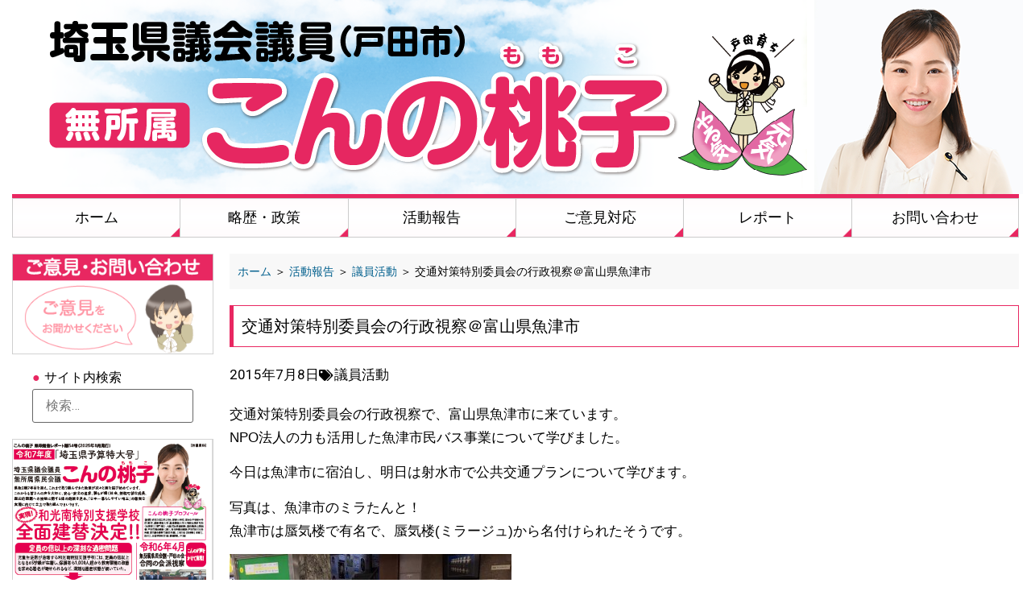

--- FILE ---
content_type: text/html; charset=UTF-8
request_url: https://konnomomoko.com/activity-report/assembly/5812/
body_size: 16725
content:
<!doctype html>
<html lang="ja">
<head>
<!-- Global site tag (gtag.js) - Google Analytics -->
<script async src="https://www.googletagmanager.com/gtag/js?id=UA-35718667-1"></script>
<script>
  window.dataLayer = window.dataLayer || [];
  function gtag(){dataLayer.push(arguments);}
  gtag('js', new Date());

  gtag('config', 'UA-35718667-1');
</script>
<script src="https://ajaxzip3.github.io/ajaxzip3.js" charset="UTF-8"></script>
	<meta charset="UTF-8">
	<meta name="viewport" content="width=device-width, initial-scale=1">
	<link rel="profile" href="http://gmpg.org/xfn/11">
	<meta name='robots' content='index, follow, max-image-preview:large, max-snippet:-1, max-video-preview:-1' />
	<style>img:is([sizes="auto" i], [sizes^="auto," i]) { contain-intrinsic-size: 3000px 1500px }</style>
	
	<!-- This site is optimized with the Yoast SEO plugin v26.1.1 - https://yoast.com/wordpress/plugins/seo/ -->
	<title>交通対策特別委員会の行政視察＠富山県魚津市 | 埼玉県議会議員・無所属（戸田市） こんの桃子</title>
	<meta name="description" content="埼玉県議会議員・無所属（戸田市） こんの桃子 の活動報告ブログ「交通対策特別委員会の行政視察＠富山県魚津市 」のページです。こんの桃子の議会活動や地域活動などを紹介する「活動報告」や「ご意見対応」などを掲載しています。定期的に発行する「レポート」もダウンロードして頂けます。この街の未来のために、県民の皆様の笑顔のために、100% すべての力を尽くして一生懸命頑張ります。" />
	<link rel="canonical" href="https://konnomomoko.com/activity-report/assembly/5812/" />
	<meta property="og:locale" content="ja_JP" />
	<meta property="og:type" content="article" />
	<meta property="og:title" content="交通対策特別委員会の行政視察＠富山県魚津市 | 埼玉県議会議員・無所属（戸田市） こんの桃子" />
	<meta property="og:description" content="埼玉県議会議員・無所属（戸田市） こんの桃子 の活動報告ブログ「交通対策特別委員会の行政視察＠富山県魚津市 」のページです。こんの桃子の議会活動や地域活動などを紹介する「活動報告」や「ご意見対応」などを掲載しています。定期的に発行する「レポート」もダウンロードして頂けます。この街の未来のために、県民の皆様の笑顔のために、100% すべての力を尽くして一生懸命頑張ります。" />
	<meta property="og:url" content="https://konnomomoko.com/activity-report/assembly/5812/" />
	<meta property="og:site_name" content="埼玉県議会議員・無所属（戸田市） こんの桃子" />
	<meta property="article:publisher" content="https://www.facebook.com/konnomomoko.toda/" />
	<meta property="article:published_time" content="2015-07-08T14:02:35+00:00" />
	<meta property="article:modified_time" content="2015-11-30T11:10:16+00:00" />
	<meta property="og:image" content="https://konnomomoko.com/wp-content/uploads/2015/07/uozu.jpg" />
	<meta property="og:image:width" content="960" />
	<meta property="og:image:height" content="720" />
	<meta property="og:image:type" content="image/jpeg" />
	<meta name="author" content="wpadmin" />
	<meta name="twitter:card" content="summary_large_image" />
	<meta name="twitter:label1" content="執筆者" />
	<meta name="twitter:data1" content="wpadmin" />
	<script type="application/ld+json" class="yoast-schema-graph">{"@context":"https://schema.org","@graph":[{"@type":"Article","@id":"https://konnomomoko.com/activity-report/assembly/5812/#article","isPartOf":{"@id":"https://konnomomoko.com/activity-report/assembly/5812/"},"author":{"name":"wpadmin","@id":"https://konnomomoko.com/#/schema/person/44d7c2acd55196bd37dbfb88cd280830"},"headline":"交通対策特別委員会の行政視察＠富山県魚津市","datePublished":"2015-07-08T14:02:35+00:00","dateModified":"2015-11-30T11:10:16+00:00","mainEntityOfPage":{"@id":"https://konnomomoko.com/activity-report/assembly/5812/"},"wordCount":1,"publisher":{"@id":"https://konnomomoko.com/#organization"},"image":{"@id":"https://konnomomoko.com/activity-report/assembly/5812/#primaryimage"},"thumbnailUrl":"https://konnomomoko.com/wp-content/uploads/2015/07/uozu.jpg","keywords":["行政視察"],"articleSection":["議員活動"],"inLanguage":"ja"},{"@type":"WebPage","@id":"https://konnomomoko.com/activity-report/assembly/5812/","url":"https://konnomomoko.com/activity-report/assembly/5812/","name":"交通対策特別委員会の行政視察＠富山県魚津市 | 埼玉県議会議員・無所属（戸田市） こんの桃子","isPartOf":{"@id":"https://konnomomoko.com/#website"},"primaryImageOfPage":{"@id":"https://konnomomoko.com/activity-report/assembly/5812/#primaryimage"},"image":{"@id":"https://konnomomoko.com/activity-report/assembly/5812/#primaryimage"},"thumbnailUrl":"https://konnomomoko.com/wp-content/uploads/2015/07/uozu.jpg","datePublished":"2015-07-08T14:02:35+00:00","dateModified":"2015-11-30T11:10:16+00:00","description":"埼玉県議会議員・無所属（戸田市） こんの桃子 の活動報告ブログ「交通対策特別委員会の行政視察＠富山県魚津市 」のページです。こんの桃子の議会活動や地域活動などを紹介する「活動報告」や「ご意見対応」などを掲載しています。定期的に発行する「レポート」もダウンロードして頂けます。この街の未来のために、県民の皆様の笑顔のために、100% すべての力を尽くして一生懸命頑張ります。","breadcrumb":{"@id":"https://konnomomoko.com/activity-report/assembly/5812/#breadcrumb"},"inLanguage":"ja","potentialAction":[{"@type":"ReadAction","target":["https://konnomomoko.com/activity-report/assembly/5812/"]}]},{"@type":"ImageObject","inLanguage":"ja","@id":"https://konnomomoko.com/activity-report/assembly/5812/#primaryimage","url":"https://konnomomoko.com/wp-content/uploads/2015/07/uozu.jpg","contentUrl":"https://konnomomoko.com/wp-content/uploads/2015/07/uozu.jpg","width":960,"height":720},{"@type":"BreadcrumbList","@id":"https://konnomomoko.com/activity-report/assembly/5812/#breadcrumb","itemListElement":[{"@type":"ListItem","position":1,"name":"ホーム","item":"https://konnomomoko.com/"},{"@type":"ListItem","position":2,"name":"活動報告","item":"https://konnomomoko.com/category/activity-report/"},{"@type":"ListItem","position":3,"name":"議員活動","item":"https://konnomomoko.com/category/activity-report/assembly/"},{"@type":"ListItem","position":4,"name":"交通対策特別委員会の行政視察＠富山県魚津市"}]},{"@type":"WebSite","@id":"https://konnomomoko.com/#website","url":"https://konnomomoko.com/","name":"埼玉県議会議員・無所属（戸田市） こんの桃子","description":"","publisher":{"@id":"https://konnomomoko.com/#organization"},"potentialAction":[{"@type":"SearchAction","target":{"@type":"EntryPoint","urlTemplate":"https://konnomomoko.com/?s={search_term_string}"},"query-input":{"@type":"PropertyValueSpecification","valueRequired":true,"valueName":"search_term_string"}}],"inLanguage":"ja"},{"@type":"Organization","@id":"https://konnomomoko.com/#organization","name":"埼玉県議会議員（戸田市） こんの桃子（無所属）","url":"https://konnomomoko.com/","logo":{"@type":"ImageObject","inLanguage":"ja","@id":"https://konnomomoko.com/#/schema/logo/image/","url":"https://konnomomoko.com/wp-content/uploads/2022/01/OGimge.jpg","contentUrl":"https://konnomomoko.com/wp-content/uploads/2022/01/OGimge.jpg","width":1200,"height":630,"caption":"埼玉県議会議員（戸田市） こんの桃子（無所属）"},"image":{"@id":"https://konnomomoko.com/#/schema/logo/image/"},"sameAs":["https://www.facebook.com/konnomomoko.toda/"]},{"@type":"Person","@id":"https://konnomomoko.com/#/schema/person/44d7c2acd55196bd37dbfb88cd280830","name":"wpadmin"}]}</script>
	<!-- / Yoast SEO plugin. -->


<link rel="alternate" type="application/rss+xml" title="埼玉県議会議員・無所属（戸田市） こんの桃子 &raquo; フィード" href="https://konnomomoko.com/feed/" />
<link rel="alternate" type="application/rss+xml" title="埼玉県議会議員・無所属（戸田市） こんの桃子 &raquo; コメントフィード" href="https://konnomomoko.com/comments/feed/" />
<link rel="alternate" type="application/rss+xml" title="埼玉県議会議員・無所属（戸田市） こんの桃子 &raquo; 交通対策特別委員会の行政視察＠富山県魚津市 のコメントのフィード" href="https://konnomomoko.com/activity-report/assembly/5812/feed/" />
<script>
window._wpemojiSettings = {"baseUrl":"https:\/\/s.w.org\/images\/core\/emoji\/16.0.1\/72x72\/","ext":".png","svgUrl":"https:\/\/s.w.org\/images\/core\/emoji\/16.0.1\/svg\/","svgExt":".svg","source":{"concatemoji":"https:\/\/konnomomoko.com\/wp-includes\/js\/wp-emoji-release.min.js?ver=6.8.3"}};
/*! This file is auto-generated */
!function(s,n){var o,i,e;function c(e){try{var t={supportTests:e,timestamp:(new Date).valueOf()};sessionStorage.setItem(o,JSON.stringify(t))}catch(e){}}function p(e,t,n){e.clearRect(0,0,e.canvas.width,e.canvas.height),e.fillText(t,0,0);var t=new Uint32Array(e.getImageData(0,0,e.canvas.width,e.canvas.height).data),a=(e.clearRect(0,0,e.canvas.width,e.canvas.height),e.fillText(n,0,0),new Uint32Array(e.getImageData(0,0,e.canvas.width,e.canvas.height).data));return t.every(function(e,t){return e===a[t]})}function u(e,t){e.clearRect(0,0,e.canvas.width,e.canvas.height),e.fillText(t,0,0);for(var n=e.getImageData(16,16,1,1),a=0;a<n.data.length;a++)if(0!==n.data[a])return!1;return!0}function f(e,t,n,a){switch(t){case"flag":return n(e,"\ud83c\udff3\ufe0f\u200d\u26a7\ufe0f","\ud83c\udff3\ufe0f\u200b\u26a7\ufe0f")?!1:!n(e,"\ud83c\udde8\ud83c\uddf6","\ud83c\udde8\u200b\ud83c\uddf6")&&!n(e,"\ud83c\udff4\udb40\udc67\udb40\udc62\udb40\udc65\udb40\udc6e\udb40\udc67\udb40\udc7f","\ud83c\udff4\u200b\udb40\udc67\u200b\udb40\udc62\u200b\udb40\udc65\u200b\udb40\udc6e\u200b\udb40\udc67\u200b\udb40\udc7f");case"emoji":return!a(e,"\ud83e\udedf")}return!1}function g(e,t,n,a){var r="undefined"!=typeof WorkerGlobalScope&&self instanceof WorkerGlobalScope?new OffscreenCanvas(300,150):s.createElement("canvas"),o=r.getContext("2d",{willReadFrequently:!0}),i=(o.textBaseline="top",o.font="600 32px Arial",{});return e.forEach(function(e){i[e]=t(o,e,n,a)}),i}function t(e){var t=s.createElement("script");t.src=e,t.defer=!0,s.head.appendChild(t)}"undefined"!=typeof Promise&&(o="wpEmojiSettingsSupports",i=["flag","emoji"],n.supports={everything:!0,everythingExceptFlag:!0},e=new Promise(function(e){s.addEventListener("DOMContentLoaded",e,{once:!0})}),new Promise(function(t){var n=function(){try{var e=JSON.parse(sessionStorage.getItem(o));if("object"==typeof e&&"number"==typeof e.timestamp&&(new Date).valueOf()<e.timestamp+604800&&"object"==typeof e.supportTests)return e.supportTests}catch(e){}return null}();if(!n){if("undefined"!=typeof Worker&&"undefined"!=typeof OffscreenCanvas&&"undefined"!=typeof URL&&URL.createObjectURL&&"undefined"!=typeof Blob)try{var e="postMessage("+g.toString()+"("+[JSON.stringify(i),f.toString(),p.toString(),u.toString()].join(",")+"));",a=new Blob([e],{type:"text/javascript"}),r=new Worker(URL.createObjectURL(a),{name:"wpTestEmojiSupports"});return void(r.onmessage=function(e){c(n=e.data),r.terminate(),t(n)})}catch(e){}c(n=g(i,f,p,u))}t(n)}).then(function(e){for(var t in e)n.supports[t]=e[t],n.supports.everything=n.supports.everything&&n.supports[t],"flag"!==t&&(n.supports.everythingExceptFlag=n.supports.everythingExceptFlag&&n.supports[t]);n.supports.everythingExceptFlag=n.supports.everythingExceptFlag&&!n.supports.flag,n.DOMReady=!1,n.readyCallback=function(){n.DOMReady=!0}}).then(function(){return e}).then(function(){var e;n.supports.everything||(n.readyCallback(),(e=n.source||{}).concatemoji?t(e.concatemoji):e.wpemoji&&e.twemoji&&(t(e.twemoji),t(e.wpemoji)))}))}((window,document),window._wpemojiSettings);
</script>
<style id='wp-emoji-styles-inline-css'>

	img.wp-smiley, img.emoji {
		display: inline !important;
		border: none !important;
		box-shadow: none !important;
		height: 1em !important;
		width: 1em !important;
		margin: 0 0.07em !important;
		vertical-align: -0.1em !important;
		background: none !important;
		padding: 0 !important;
	}
</style>
<link rel='stylesheet' id='wp-block-library-css' href='https://konnomomoko.com/wp-includes/css/dist/block-library/style.min.css?ver=6.8.3' media='all' />
<style id='global-styles-inline-css'>
:root{--wp--preset--aspect-ratio--square: 1;--wp--preset--aspect-ratio--4-3: 4/3;--wp--preset--aspect-ratio--3-4: 3/4;--wp--preset--aspect-ratio--3-2: 3/2;--wp--preset--aspect-ratio--2-3: 2/3;--wp--preset--aspect-ratio--16-9: 16/9;--wp--preset--aspect-ratio--9-16: 9/16;--wp--preset--color--black: #000000;--wp--preset--color--cyan-bluish-gray: #abb8c3;--wp--preset--color--white: #ffffff;--wp--preset--color--pale-pink: #f78da7;--wp--preset--color--vivid-red: #cf2e2e;--wp--preset--color--luminous-vivid-orange: #ff6900;--wp--preset--color--luminous-vivid-amber: #fcb900;--wp--preset--color--light-green-cyan: #7bdcb5;--wp--preset--color--vivid-green-cyan: #00d084;--wp--preset--color--pale-cyan-blue: #8ed1fc;--wp--preset--color--vivid-cyan-blue: #0693e3;--wp--preset--color--vivid-purple: #9b51e0;--wp--preset--gradient--vivid-cyan-blue-to-vivid-purple: linear-gradient(135deg,rgba(6,147,227,1) 0%,rgb(155,81,224) 100%);--wp--preset--gradient--light-green-cyan-to-vivid-green-cyan: linear-gradient(135deg,rgb(122,220,180) 0%,rgb(0,208,130) 100%);--wp--preset--gradient--luminous-vivid-amber-to-luminous-vivid-orange: linear-gradient(135deg,rgba(252,185,0,1) 0%,rgba(255,105,0,1) 100%);--wp--preset--gradient--luminous-vivid-orange-to-vivid-red: linear-gradient(135deg,rgba(255,105,0,1) 0%,rgb(207,46,46) 100%);--wp--preset--gradient--very-light-gray-to-cyan-bluish-gray: linear-gradient(135deg,rgb(238,238,238) 0%,rgb(169,184,195) 100%);--wp--preset--gradient--cool-to-warm-spectrum: linear-gradient(135deg,rgb(74,234,220) 0%,rgb(151,120,209) 20%,rgb(207,42,186) 40%,rgb(238,44,130) 60%,rgb(251,105,98) 80%,rgb(254,248,76) 100%);--wp--preset--gradient--blush-light-purple: linear-gradient(135deg,rgb(255,206,236) 0%,rgb(152,150,240) 100%);--wp--preset--gradient--blush-bordeaux: linear-gradient(135deg,rgb(254,205,165) 0%,rgb(254,45,45) 50%,rgb(107,0,62) 100%);--wp--preset--gradient--luminous-dusk: linear-gradient(135deg,rgb(255,203,112) 0%,rgb(199,81,192) 50%,rgb(65,88,208) 100%);--wp--preset--gradient--pale-ocean: linear-gradient(135deg,rgb(255,245,203) 0%,rgb(182,227,212) 50%,rgb(51,167,181) 100%);--wp--preset--gradient--electric-grass: linear-gradient(135deg,rgb(202,248,128) 0%,rgb(113,206,126) 100%);--wp--preset--gradient--midnight: linear-gradient(135deg,rgb(2,3,129) 0%,rgb(40,116,252) 100%);--wp--preset--font-size--small: 13px;--wp--preset--font-size--medium: 20px;--wp--preset--font-size--large: 36px;--wp--preset--font-size--x-large: 42px;--wp--preset--spacing--20: 0.44rem;--wp--preset--spacing--30: 0.67rem;--wp--preset--spacing--40: 1rem;--wp--preset--spacing--50: 1.5rem;--wp--preset--spacing--60: 2.25rem;--wp--preset--spacing--70: 3.38rem;--wp--preset--spacing--80: 5.06rem;--wp--preset--shadow--natural: 6px 6px 9px rgba(0, 0, 0, 0.2);--wp--preset--shadow--deep: 12px 12px 50px rgba(0, 0, 0, 0.4);--wp--preset--shadow--sharp: 6px 6px 0px rgba(0, 0, 0, 0.2);--wp--preset--shadow--outlined: 6px 6px 0px -3px rgba(255, 255, 255, 1), 6px 6px rgba(0, 0, 0, 1);--wp--preset--shadow--crisp: 6px 6px 0px rgba(0, 0, 0, 1);}:root { --wp--style--global--content-size: 800px;--wp--style--global--wide-size: 1200px; }:where(body) { margin: 0; }.wp-site-blocks > .alignleft { float: left; margin-right: 2em; }.wp-site-blocks > .alignright { float: right; margin-left: 2em; }.wp-site-blocks > .aligncenter { justify-content: center; margin-left: auto; margin-right: auto; }:where(.wp-site-blocks) > * { margin-block-start: 24px; margin-block-end: 0; }:where(.wp-site-blocks) > :first-child { margin-block-start: 0; }:where(.wp-site-blocks) > :last-child { margin-block-end: 0; }:root { --wp--style--block-gap: 24px; }:root :where(.is-layout-flow) > :first-child{margin-block-start: 0;}:root :where(.is-layout-flow) > :last-child{margin-block-end: 0;}:root :where(.is-layout-flow) > *{margin-block-start: 24px;margin-block-end: 0;}:root :where(.is-layout-constrained) > :first-child{margin-block-start: 0;}:root :where(.is-layout-constrained) > :last-child{margin-block-end: 0;}:root :where(.is-layout-constrained) > *{margin-block-start: 24px;margin-block-end: 0;}:root :where(.is-layout-flex){gap: 24px;}:root :where(.is-layout-grid){gap: 24px;}.is-layout-flow > .alignleft{float: left;margin-inline-start: 0;margin-inline-end: 2em;}.is-layout-flow > .alignright{float: right;margin-inline-start: 2em;margin-inline-end: 0;}.is-layout-flow > .aligncenter{margin-left: auto !important;margin-right: auto !important;}.is-layout-constrained > .alignleft{float: left;margin-inline-start: 0;margin-inline-end: 2em;}.is-layout-constrained > .alignright{float: right;margin-inline-start: 2em;margin-inline-end: 0;}.is-layout-constrained > .aligncenter{margin-left: auto !important;margin-right: auto !important;}.is-layout-constrained > :where(:not(.alignleft):not(.alignright):not(.alignfull)){max-width: var(--wp--style--global--content-size);margin-left: auto !important;margin-right: auto !important;}.is-layout-constrained > .alignwide{max-width: var(--wp--style--global--wide-size);}body .is-layout-flex{display: flex;}.is-layout-flex{flex-wrap: wrap;align-items: center;}.is-layout-flex > :is(*, div){margin: 0;}body .is-layout-grid{display: grid;}.is-layout-grid > :is(*, div){margin: 0;}body{padding-top: 0px;padding-right: 0px;padding-bottom: 0px;padding-left: 0px;}a:where(:not(.wp-element-button)){text-decoration: underline;}:root :where(.wp-element-button, .wp-block-button__link){background-color: #32373c;border-width: 0;color: #fff;font-family: inherit;font-size: inherit;line-height: inherit;padding: calc(0.667em + 2px) calc(1.333em + 2px);text-decoration: none;}.has-black-color{color: var(--wp--preset--color--black) !important;}.has-cyan-bluish-gray-color{color: var(--wp--preset--color--cyan-bluish-gray) !important;}.has-white-color{color: var(--wp--preset--color--white) !important;}.has-pale-pink-color{color: var(--wp--preset--color--pale-pink) !important;}.has-vivid-red-color{color: var(--wp--preset--color--vivid-red) !important;}.has-luminous-vivid-orange-color{color: var(--wp--preset--color--luminous-vivid-orange) !important;}.has-luminous-vivid-amber-color{color: var(--wp--preset--color--luminous-vivid-amber) !important;}.has-light-green-cyan-color{color: var(--wp--preset--color--light-green-cyan) !important;}.has-vivid-green-cyan-color{color: var(--wp--preset--color--vivid-green-cyan) !important;}.has-pale-cyan-blue-color{color: var(--wp--preset--color--pale-cyan-blue) !important;}.has-vivid-cyan-blue-color{color: var(--wp--preset--color--vivid-cyan-blue) !important;}.has-vivid-purple-color{color: var(--wp--preset--color--vivid-purple) !important;}.has-black-background-color{background-color: var(--wp--preset--color--black) !important;}.has-cyan-bluish-gray-background-color{background-color: var(--wp--preset--color--cyan-bluish-gray) !important;}.has-white-background-color{background-color: var(--wp--preset--color--white) !important;}.has-pale-pink-background-color{background-color: var(--wp--preset--color--pale-pink) !important;}.has-vivid-red-background-color{background-color: var(--wp--preset--color--vivid-red) !important;}.has-luminous-vivid-orange-background-color{background-color: var(--wp--preset--color--luminous-vivid-orange) !important;}.has-luminous-vivid-amber-background-color{background-color: var(--wp--preset--color--luminous-vivid-amber) !important;}.has-light-green-cyan-background-color{background-color: var(--wp--preset--color--light-green-cyan) !important;}.has-vivid-green-cyan-background-color{background-color: var(--wp--preset--color--vivid-green-cyan) !important;}.has-pale-cyan-blue-background-color{background-color: var(--wp--preset--color--pale-cyan-blue) !important;}.has-vivid-cyan-blue-background-color{background-color: var(--wp--preset--color--vivid-cyan-blue) !important;}.has-vivid-purple-background-color{background-color: var(--wp--preset--color--vivid-purple) !important;}.has-black-border-color{border-color: var(--wp--preset--color--black) !important;}.has-cyan-bluish-gray-border-color{border-color: var(--wp--preset--color--cyan-bluish-gray) !important;}.has-white-border-color{border-color: var(--wp--preset--color--white) !important;}.has-pale-pink-border-color{border-color: var(--wp--preset--color--pale-pink) !important;}.has-vivid-red-border-color{border-color: var(--wp--preset--color--vivid-red) !important;}.has-luminous-vivid-orange-border-color{border-color: var(--wp--preset--color--luminous-vivid-orange) !important;}.has-luminous-vivid-amber-border-color{border-color: var(--wp--preset--color--luminous-vivid-amber) !important;}.has-light-green-cyan-border-color{border-color: var(--wp--preset--color--light-green-cyan) !important;}.has-vivid-green-cyan-border-color{border-color: var(--wp--preset--color--vivid-green-cyan) !important;}.has-pale-cyan-blue-border-color{border-color: var(--wp--preset--color--pale-cyan-blue) !important;}.has-vivid-cyan-blue-border-color{border-color: var(--wp--preset--color--vivid-cyan-blue) !important;}.has-vivid-purple-border-color{border-color: var(--wp--preset--color--vivid-purple) !important;}.has-vivid-cyan-blue-to-vivid-purple-gradient-background{background: var(--wp--preset--gradient--vivid-cyan-blue-to-vivid-purple) !important;}.has-light-green-cyan-to-vivid-green-cyan-gradient-background{background: var(--wp--preset--gradient--light-green-cyan-to-vivid-green-cyan) !important;}.has-luminous-vivid-amber-to-luminous-vivid-orange-gradient-background{background: var(--wp--preset--gradient--luminous-vivid-amber-to-luminous-vivid-orange) !important;}.has-luminous-vivid-orange-to-vivid-red-gradient-background{background: var(--wp--preset--gradient--luminous-vivid-orange-to-vivid-red) !important;}.has-very-light-gray-to-cyan-bluish-gray-gradient-background{background: var(--wp--preset--gradient--very-light-gray-to-cyan-bluish-gray) !important;}.has-cool-to-warm-spectrum-gradient-background{background: var(--wp--preset--gradient--cool-to-warm-spectrum) !important;}.has-blush-light-purple-gradient-background{background: var(--wp--preset--gradient--blush-light-purple) !important;}.has-blush-bordeaux-gradient-background{background: var(--wp--preset--gradient--blush-bordeaux) !important;}.has-luminous-dusk-gradient-background{background: var(--wp--preset--gradient--luminous-dusk) !important;}.has-pale-ocean-gradient-background{background: var(--wp--preset--gradient--pale-ocean) !important;}.has-electric-grass-gradient-background{background: var(--wp--preset--gradient--electric-grass) !important;}.has-midnight-gradient-background{background: var(--wp--preset--gradient--midnight) !important;}.has-small-font-size{font-size: var(--wp--preset--font-size--small) !important;}.has-medium-font-size{font-size: var(--wp--preset--font-size--medium) !important;}.has-large-font-size{font-size: var(--wp--preset--font-size--large) !important;}.has-x-large-font-size{font-size: var(--wp--preset--font-size--x-large) !important;}
:root :where(.wp-block-pullquote){font-size: 1.5em;line-height: 1.6;}
</style>
<link rel='stylesheet' id='hello-elementor-theme-style-css' href='https://konnomomoko.com/wp-content/themes/hello-elementor/assets/css/theme.css?ver=3.4.4' media='all' />
<link rel='stylesheet' id='hello-elementor-child-style-css' href='https://konnomomoko.com/wp-content/themes/hello-theme-child-master/style.css?ver=1.0.0' media='all' />
<link rel='stylesheet' id='hello-elementor-css' href='https://konnomomoko.com/wp-content/themes/hello-elementor/assets/css/reset.css?ver=3.4.4' media='all' />
<link rel='stylesheet' id='hello-elementor-header-footer-css' href='https://konnomomoko.com/wp-content/themes/hello-elementor/assets/css/header-footer.css?ver=3.4.4' media='all' />
<link rel='stylesheet' id='elementor-frontend-css' href='https://konnomomoko.com/wp-content/uploads/elementor/css/custom-frontend.min.css?ver=1762964410' media='all' />
<link rel='stylesheet' id='widget-image-css' href='https://konnomomoko.com/wp-content/plugins/elementor/assets/css/widget-image.min.css?ver=3.32.4' media='all' />
<link rel='stylesheet' id='widget-nav-menu-css' href='https://konnomomoko.com/wp-content/uploads/elementor/css/custom-pro-widget-nav-menu.min.css?ver=1762964410' media='all' />
<link rel='stylesheet' id='e-sticky-css' href='https://konnomomoko.com/wp-content/plugins/elementor-pro/assets/css/modules/sticky.min.css?ver=3.32.2' media='all' />
<link rel='stylesheet' id='widget-heading-css' href='https://konnomomoko.com/wp-content/plugins/elementor/assets/css/widget-heading.min.css?ver=3.32.4' media='all' />
<link rel='stylesheet' id='widget-breadcrumbs-css' href='https://konnomomoko.com/wp-content/plugins/elementor-pro/assets/css/widget-breadcrumbs.min.css?ver=3.32.2' media='all' />
<link rel='stylesheet' id='widget-post-info-css' href='https://konnomomoko.com/wp-content/plugins/elementor-pro/assets/css/widget-post-info.min.css?ver=3.32.2' media='all' />
<link rel='stylesheet' id='widget-icon-list-css' href='https://konnomomoko.com/wp-content/uploads/elementor/css/custom-widget-icon-list.min.css?ver=1762964410' media='all' />
<link rel='stylesheet' id='elementor-icons-shared-0-css' href='https://konnomomoko.com/wp-content/plugins/elementor/assets/lib/font-awesome/css/fontawesome.min.css?ver=5.15.3' media='all' />
<link rel='stylesheet' id='elementor-icons-fa-regular-css' href='https://konnomomoko.com/wp-content/plugins/elementor/assets/lib/font-awesome/css/regular.min.css?ver=5.15.3' media='all' />
<link rel='stylesheet' id='elementor-icons-fa-solid-css' href='https://konnomomoko.com/wp-content/plugins/elementor/assets/lib/font-awesome/css/solid.min.css?ver=5.15.3' media='all' />
<link rel='stylesheet' id='widget-post-navigation-css' href='https://konnomomoko.com/wp-content/plugins/elementor-pro/assets/css/widget-post-navigation.min.css?ver=3.32.2' media='all' />
<link rel='stylesheet' id='widget-share-buttons-css' href='https://konnomomoko.com/wp-content/plugins/elementor-pro/assets/css/widget-share-buttons.min.css?ver=3.32.2' media='all' />
<link rel='stylesheet' id='e-apple-webkit-css' href='https://konnomomoko.com/wp-content/uploads/elementor/css/custom-apple-webkit.min.css?ver=1762964409' media='all' />
<link rel='stylesheet' id='elementor-icons-fa-brands-css' href='https://konnomomoko.com/wp-content/plugins/elementor/assets/lib/font-awesome/css/brands.min.css?ver=5.15.3' media='all' />
<link rel='stylesheet' id='elementor-icons-css' href='https://konnomomoko.com/wp-content/plugins/elementor/assets/lib/eicons/css/elementor-icons.min.css?ver=5.44.0' media='all' />
<link rel='stylesheet' id='elementor-post-21190-css' href='https://konnomomoko.com/wp-content/uploads/elementor/css/post-21190.css?ver=1762964410' media='all' />
<link rel='stylesheet' id='font-awesome-5-all-css' href='https://konnomomoko.com/wp-content/plugins/elementor/assets/lib/font-awesome/css/all.min.css?ver=3.32.4' media='all' />
<link rel='stylesheet' id='font-awesome-4-shim-css' href='https://konnomomoko.com/wp-content/plugins/elementor/assets/lib/font-awesome/css/v4-shims.min.css?ver=3.32.4' media='all' />
<link rel='stylesheet' id='elementor-post-21091-css' href='https://konnomomoko.com/wp-content/uploads/elementor/css/post-21091.css?ver=1762964410' media='all' />
<link rel='stylesheet' id='elementor-post-21095-css' href='https://konnomomoko.com/wp-content/uploads/elementor/css/post-21095.css?ver=1762964410' media='all' />
<link rel='stylesheet' id='elementor-post-21099-css' href='https://konnomomoko.com/wp-content/uploads/elementor/css/post-21099.css?ver=1762964410' media='all' />
<link rel='stylesheet' id='elementor-gf-roboto-css' href='https://fonts.googleapis.com/css?family=Roboto:100,100italic,200,200italic,300,300italic,400,400italic,500,500italic,600,600italic,700,700italic,800,800italic,900,900italic&#038;display=auto' media='all' />
<link rel='stylesheet' id='elementor-gf-robotoslab-css' href='https://fonts.googleapis.com/css?family=Roboto+Slab:100,100italic,200,200italic,300,300italic,400,400italic,500,500italic,600,600italic,700,700italic,800,800italic,900,900italic&#038;display=auto' media='all' />
<script src="https://konnomomoko.com/wp-includes/js/jquery/jquery.min.js?ver=3.7.1" id="jquery-core-js"></script>
<script src="https://konnomomoko.com/wp-includes/js/jquery/jquery-migrate.min.js?ver=3.4.1" id="jquery-migrate-js"></script>
<script src="https://konnomomoko.com/wp-content/plugins/elementor/assets/lib/font-awesome/js/v4-shims.min.js?ver=3.32.4" id="font-awesome-4-shim-js"></script>
<link rel="https://api.w.org/" href="https://konnomomoko.com/wp-json/" /><link rel="alternate" title="JSON" type="application/json" href="https://konnomomoko.com/wp-json/wp/v2/posts/5812" /><meta name="generator" content="WordPress 6.8.3" />
<link rel='shortlink' href='https://konnomomoko.com/?p=5812' />
<link rel="alternate" title="oEmbed (JSON)" type="application/json+oembed" href="https://konnomomoko.com/wp-json/oembed/1.0/embed?url=https%3A%2F%2Fkonnomomoko.com%2Factivity-report%2Fassembly%2F5812%2F" />
<link rel="alternate" title="oEmbed (XML)" type="text/xml+oembed" href="https://konnomomoko.com/wp-json/oembed/1.0/embed?url=https%3A%2F%2Fkonnomomoko.com%2Factivity-report%2Fassembly%2F5812%2F&#038;format=xml" />
<meta name="generator" content="Elementor 3.32.4; features: additional_custom_breakpoints; settings: css_print_method-external, google_font-enabled, font_display-auto">
<meta property="fb:app_id" content="771160506828106" />			<style>
				.e-con.e-parent:nth-of-type(n+4):not(.e-lazyloaded):not(.e-no-lazyload),
				.e-con.e-parent:nth-of-type(n+4):not(.e-lazyloaded):not(.e-no-lazyload) * {
					background-image: none !important;
				}
				@media screen and (max-height: 1024px) {
					.e-con.e-parent:nth-of-type(n+3):not(.e-lazyloaded):not(.e-no-lazyload),
					.e-con.e-parent:nth-of-type(n+3):not(.e-lazyloaded):not(.e-no-lazyload) * {
						background-image: none !important;
					}
				}
				@media screen and (max-height: 640px) {
					.e-con.e-parent:nth-of-type(n+2):not(.e-lazyloaded):not(.e-no-lazyload),
					.e-con.e-parent:nth-of-type(n+2):not(.e-lazyloaded):not(.e-no-lazyload) * {
						background-image: none !important;
					}
				}
			</style>
			<link rel="icon" href="https://konnomomoko.com/wp-content/uploads/2022/01/cropped-favicon-32x32.png" sizes="32x32" />
<link rel="icon" href="https://konnomomoko.com/wp-content/uploads/2022/01/cropped-favicon-192x192.png" sizes="192x192" />
<link rel="apple-touch-icon" href="https://konnomomoko.com/wp-content/uploads/2022/01/cropped-favicon-180x180.png" />
<meta name="msapplication-TileImage" content="https://konnomomoko.com/wp-content/uploads/2022/01/cropped-favicon-270x270.png" />
	<link rel='stylesheet' id='elementor-hello-theme-custom-css' href='https://konnomomoko.com/wp-content/themes/hello-theme-child-master/custom.css' type='text/css' media='all' />
</head>
<body class="wp-singular post-template-default single single-post postid-5812 single-format-standard wp-custom-logo wp-embed-responsive wp-theme-hello-elementor wp-child-theme-hello-theme-child-master hello-elementor-default elementor-default elementor-kit-21190 elementor-page-21099">
	
		<header data-elementor-type="header" data-elementor-id="21091" class="elementor elementor-21091 elementor-location-header" data-elementor-post-type="elementor_library">
					<section class="elementor-section elementor-top-section elementor-element elementor-element-5c9ffa1 elementor-hidden-mobile elementor-section-boxed elementor-section-height-default elementor-section-height-default" data-id="5c9ffa1" data-element_type="section">
						<div class="elementor-container elementor-column-gap-default">
					<div class="elementor-column elementor-col-100 elementor-top-column elementor-element elementor-element-90fa6dd" data-id="90fa6dd" data-element_type="column">
			<div class="elementor-widget-wrap elementor-element-populated">
						<div class="elementor-element elementor-element-05b1d11 elementor-widget elementor-widget-theme-site-logo elementor-widget-image" data-id="05b1d11" data-element_type="widget" data-widget_type="theme-site-logo.default">
				<div class="elementor-widget-container">
											<a href="https://konnomomoko.com">
			<img width="1260" height="241" src="https://konnomomoko.com/wp-content/uploads/2020/07/header_large-22.png" class="attachment-full size-full wp-image-27932" alt="" srcset="https://konnomomoko.com/wp-content/uploads/2020/07/header_large-22.png 1260w, https://konnomomoko.com/wp-content/uploads/2020/07/header_large-22-300x57.png 300w, https://konnomomoko.com/wp-content/uploads/2020/07/header_large-22-600x115.png 600w, https://konnomomoko.com/wp-content/uploads/2020/07/header_large-22-768x147.png 768w" sizes="(max-width: 1260px) 100vw, 1260px" />				</a>
											</div>
				</div>
					</div>
		</div>
					</div>
		</section>
				<header class="elementor-section elementor-top-section elementor-element elementor-element-d5cf0a4 elementor-section-content-middle elementor-section-height-min-height elementor-hidden-mobile elementor-section-boxed elementor-section-height-default elementor-section-items-middle" data-id="d5cf0a4" data-element_type="section" data-settings="{&quot;background_background&quot;:&quot;classic&quot;}">
						<div class="elementor-container elementor-column-gap-default">
					<div class="elementor-column elementor-col-100 elementor-top-column elementor-element elementor-element-6d6161d" data-id="6d6161d" data-element_type="column">
			<div class="elementor-widget-wrap elementor-element-populated">
						<div class="elementor-element elementor-element-715312c elementor-nav-menu--stretch elementor-nav-menu--dropdown-mobile elementor-nav-menu__align-justify elementor-nav-menu__text-align-aside elementor-nav-menu--toggle elementor-nav-menu--burger elementor-widget elementor-widget-nav-menu" data-id="715312c" data-element_type="widget" data-settings="{&quot;full_width&quot;:&quot;stretch&quot;,&quot;submenu_icon&quot;:{&quot;value&quot;:&quot;&lt;i class=\&quot;\&quot; aria-hidden=\&quot;true\&quot;&gt;&lt;\/i&gt;&quot;,&quot;library&quot;:&quot;&quot;},&quot;layout&quot;:&quot;horizontal&quot;,&quot;toggle&quot;:&quot;burger&quot;}" data-widget_type="nav-menu.default">
				<div class="elementor-widget-container">
								<nav aria-label="メニュー" class="elementor-nav-menu--main elementor-nav-menu__container elementor-nav-menu--layout-horizontal e--pointer-none">
				<ul id="menu-1-715312c" class="elementor-nav-menu"><li class="menu-item menu-item-type-custom menu-item-object-custom menu-item-home menu-item-259"><a href="https://konnomomoko.com/" class="elementor-item">ホーム</a></li>
<li class="menu-item menu-item-type-post_type menu-item-object-page menu-item-has-children menu-item-21663"><a href="https://konnomomoko.com/profile/" class="elementor-item">略歴・政策</a>
<ul class="sub-menu elementor-nav-menu--dropdown">
	<li class="menu-item menu-item-type-post_type menu-item-object-page menu-item-24440"><a href="https://konnomomoko.com/profile/" class="elementor-sub-item">略歴</a></li>
	<li class="menu-item menu-item-type-post_type menu-item-object-page menu-item-21777"><a href="https://konnomomoko.com/policy/" class="elementor-sub-item">政策</a></li>
	<li class="menu-item menu-item-type-post_type menu-item-object-page menu-item-21949"><a href="https://konnomomoko.com/seimu/" class="elementor-sub-item">政務活動費</a></li>
	<li class="menu-item menu-item-type-post_type menu-item-object-page menu-item-21150"><a href="https://konnomomoko.com/suggestion/" class="elementor-sub-item">一般質問</a></li>
	<li class="menu-item menu-item-type-post_type menu-item-object-page menu-item-8626"><a href="https://konnomomoko.com/talk-session/" class="elementor-sub-item">報告会・お茶会</a></li>
</ul>
</li>
<li class="menu-item menu-item-type-taxonomy menu-item-object-category current-post-ancestor menu-item-has-children menu-item-21159"><a href="https://konnomomoko.com/category/activity-report/" class="elementor-item">活動報告</a>
<ul class="sub-menu elementor-nav-menu--dropdown">
	<li class="menu-item menu-item-type-taxonomy menu-item-object-category current-post-ancestor menu-item-23290"><a href="https://konnomomoko.com/category/activity-report/" class="elementor-sub-item">すべて</a></li>
	<li class="menu-item menu-item-type-taxonomy menu-item-object-category current-post-ancestor current-menu-parent current-post-parent menu-item-21160"><a href="https://konnomomoko.com/category/activity-report/assembly/" class="elementor-sub-item">議員活動</a></li>
	<li class="menu-item menu-item-type-taxonomy menu-item-object-category menu-item-21162"><a href="https://konnomomoko.com/category/activity-report/local/" class="elementor-sub-item">地域活動</a></li>
	<li class="menu-item menu-item-type-taxonomy menu-item-object-category menu-item-21161"><a href="https://konnomomoko.com/category/activity-report/news/" class="elementor-sub-item">お知らせ</a></li>
	<li class="menu-item menu-item-type-taxonomy menu-item-object-category menu-item-21163"><a href="https://konnomomoko.com/category/activity-report/diary/" class="elementor-sub-item">雑記</a></li>
</ul>
</li>
<li class="menu-item menu-item-type-taxonomy menu-item-object-petition-category menu-item-has-children menu-item-21997"><a href="https://konnomomoko.com/petition-category/petition/" class="elementor-item">ご意見対応</a>
<ul class="sub-menu elementor-nav-menu--dropdown">
	<li class="menu-item menu-item-type-taxonomy menu-item-object-petition-category menu-item-23291"><a href="https://konnomomoko.com/petition-category/petition/" class="elementor-sub-item">すべて</a></li>
	<li class="menu-item menu-item-type-taxonomy menu-item-object-petition-category menu-item-22001"><a href="https://konnomomoko.com/petition-category/petition/medical/" class="elementor-sub-item">医療・福祉</a></li>
	<li class="menu-item menu-item-type-taxonomy menu-item-object-petition-category menu-item-21998"><a href="https://konnomomoko.com/petition-category/petition/life/" class="elementor-sub-item">生活・安全</a></li>
	<li class="menu-item menu-item-type-taxonomy menu-item-object-petition-category menu-item-22000"><a href="https://konnomomoko.com/petition-category/petition/government/" class="elementor-sub-item">行政・議会</a></li>
	<li class="menu-item menu-item-type-taxonomy menu-item-object-petition-category menu-item-21999"><a href="https://konnomomoko.com/petition-category/petition/children/" class="elementor-sub-item">子育て・教育</a></li>
</ul>
</li>
<li class="menu-item menu-item-type-post_type menu-item-object-page menu-item-23513"><a href="https://konnomomoko.com/report/" class="elementor-item">レポート</a></li>
<li class="menu-item menu-item-type-post_type menu-item-object-page menu-item-23514"><a href="https://konnomomoko.com/contact/" class="elementor-item">お問い合わせ</a></li>
</ul>			</nav>
					<div class="elementor-menu-toggle" role="button" tabindex="0" aria-label="Menu Toggle" aria-expanded="false">
			<i aria-hidden="true" role="presentation" class="elementor-menu-toggle__icon--open eicon-menu-bar"></i><i aria-hidden="true" role="presentation" class="elementor-menu-toggle__icon--close eicon-close"></i>		</div>
					<nav class="elementor-nav-menu--dropdown elementor-nav-menu__container" aria-hidden="true">
				<ul id="menu-2-715312c" class="elementor-nav-menu"><li class="menu-item menu-item-type-custom menu-item-object-custom menu-item-home menu-item-259"><a href="https://konnomomoko.com/" class="elementor-item" tabindex="-1">ホーム</a></li>
<li class="menu-item menu-item-type-post_type menu-item-object-page menu-item-has-children menu-item-21663"><a href="https://konnomomoko.com/profile/" class="elementor-item" tabindex="-1">略歴・政策</a>
<ul class="sub-menu elementor-nav-menu--dropdown">
	<li class="menu-item menu-item-type-post_type menu-item-object-page menu-item-24440"><a href="https://konnomomoko.com/profile/" class="elementor-sub-item" tabindex="-1">略歴</a></li>
	<li class="menu-item menu-item-type-post_type menu-item-object-page menu-item-21777"><a href="https://konnomomoko.com/policy/" class="elementor-sub-item" tabindex="-1">政策</a></li>
	<li class="menu-item menu-item-type-post_type menu-item-object-page menu-item-21949"><a href="https://konnomomoko.com/seimu/" class="elementor-sub-item" tabindex="-1">政務活動費</a></li>
	<li class="menu-item menu-item-type-post_type menu-item-object-page menu-item-21150"><a href="https://konnomomoko.com/suggestion/" class="elementor-sub-item" tabindex="-1">一般質問</a></li>
	<li class="menu-item menu-item-type-post_type menu-item-object-page menu-item-8626"><a href="https://konnomomoko.com/talk-session/" class="elementor-sub-item" tabindex="-1">報告会・お茶会</a></li>
</ul>
</li>
<li class="menu-item menu-item-type-taxonomy menu-item-object-category current-post-ancestor menu-item-has-children menu-item-21159"><a href="https://konnomomoko.com/category/activity-report/" class="elementor-item" tabindex="-1">活動報告</a>
<ul class="sub-menu elementor-nav-menu--dropdown">
	<li class="menu-item menu-item-type-taxonomy menu-item-object-category current-post-ancestor menu-item-23290"><a href="https://konnomomoko.com/category/activity-report/" class="elementor-sub-item" tabindex="-1">すべて</a></li>
	<li class="menu-item menu-item-type-taxonomy menu-item-object-category current-post-ancestor current-menu-parent current-post-parent menu-item-21160"><a href="https://konnomomoko.com/category/activity-report/assembly/" class="elementor-sub-item" tabindex="-1">議員活動</a></li>
	<li class="menu-item menu-item-type-taxonomy menu-item-object-category menu-item-21162"><a href="https://konnomomoko.com/category/activity-report/local/" class="elementor-sub-item" tabindex="-1">地域活動</a></li>
	<li class="menu-item menu-item-type-taxonomy menu-item-object-category menu-item-21161"><a href="https://konnomomoko.com/category/activity-report/news/" class="elementor-sub-item" tabindex="-1">お知らせ</a></li>
	<li class="menu-item menu-item-type-taxonomy menu-item-object-category menu-item-21163"><a href="https://konnomomoko.com/category/activity-report/diary/" class="elementor-sub-item" tabindex="-1">雑記</a></li>
</ul>
</li>
<li class="menu-item menu-item-type-taxonomy menu-item-object-petition-category menu-item-has-children menu-item-21997"><a href="https://konnomomoko.com/petition-category/petition/" class="elementor-item" tabindex="-1">ご意見対応</a>
<ul class="sub-menu elementor-nav-menu--dropdown">
	<li class="menu-item menu-item-type-taxonomy menu-item-object-petition-category menu-item-23291"><a href="https://konnomomoko.com/petition-category/petition/" class="elementor-sub-item" tabindex="-1">すべて</a></li>
	<li class="menu-item menu-item-type-taxonomy menu-item-object-petition-category menu-item-22001"><a href="https://konnomomoko.com/petition-category/petition/medical/" class="elementor-sub-item" tabindex="-1">医療・福祉</a></li>
	<li class="menu-item menu-item-type-taxonomy menu-item-object-petition-category menu-item-21998"><a href="https://konnomomoko.com/petition-category/petition/life/" class="elementor-sub-item" tabindex="-1">生活・安全</a></li>
	<li class="menu-item menu-item-type-taxonomy menu-item-object-petition-category menu-item-22000"><a href="https://konnomomoko.com/petition-category/petition/government/" class="elementor-sub-item" tabindex="-1">行政・議会</a></li>
	<li class="menu-item menu-item-type-taxonomy menu-item-object-petition-category menu-item-21999"><a href="https://konnomomoko.com/petition-category/petition/children/" class="elementor-sub-item" tabindex="-1">子育て・教育</a></li>
</ul>
</li>
<li class="menu-item menu-item-type-post_type menu-item-object-page menu-item-23513"><a href="https://konnomomoko.com/report/" class="elementor-item" tabindex="-1">レポート</a></li>
<li class="menu-item menu-item-type-post_type menu-item-object-page menu-item-23514"><a href="https://konnomomoko.com/contact/" class="elementor-item" tabindex="-1">お問い合わせ</a></li>
</ul>			</nav>
						</div>
				</div>
					</div>
		</div>
					</div>
		</header>
				<section class="elementor-section elementor-top-section elementor-element elementor-element-122bb6c6 elementor-section-content-middle elementor-hidden-desktop elementor-hidden-tablet elementor-section-boxed elementor-section-height-default elementor-section-height-default" data-id="122bb6c6" data-element_type="section" data-settings="{&quot;background_background&quot;:&quot;classic&quot;,&quot;sticky&quot;:&quot;top&quot;,&quot;sticky_on&quot;:[&quot;desktop&quot;,&quot;tablet&quot;,&quot;mobile&quot;],&quot;sticky_offset&quot;:0,&quot;sticky_effects_offset&quot;:0,&quot;sticky_anchor_link_offset&quot;:0}">
						<div class="elementor-container elementor-column-gap-no">
					<div class="elementor-column elementor-col-50 elementor-top-column elementor-element elementor-element-6d0b5d81" data-id="6d0b5d81" data-element_type="column">
			<div class="elementor-widget-wrap elementor-element-populated">
						<div class="elementor-element elementor-element-43f4259 elementor-widget elementor-widget-image" data-id="43f4259" data-element_type="widget" data-widget_type="image.default">
				<div class="elementor-widget-container">
																<a href="/">
							<img width="480" height="131" src="https://konnomomoko.com/wp-content/uploads/2021/09/header_small-1.png" class="attachment-large size-large wp-image-23418" alt="埼玉県議会議員（戸田市）こんの桃子" srcset="https://konnomomoko.com/wp-content/uploads/2021/09/header_small-1.png 480w, https://konnomomoko.com/wp-content/uploads/2021/09/header_small-1-300x82.png 300w" sizes="(max-width: 480px) 100vw, 480px" />								</a>
															</div>
				</div>
					</div>
		</div>
				<div class="elementor-column elementor-col-50 elementor-top-column elementor-element elementor-element-595f124e mobile-menu" data-id="595f124e" data-element_type="column">
			<div class="elementor-widget-wrap elementor-element-populated">
						<div class="elementor-element elementor-element-8219250 elementor-nav-menu--stretch elementor-nav-menu--dropdown-mobile elementor-nav-menu__text-align-aside elementor-nav-menu--toggle elementor-nav-menu--burger elementor-widget elementor-widget-nav-menu" data-id="8219250" data-element_type="widget" data-settings="{&quot;full_width&quot;:&quot;stretch&quot;,&quot;layout&quot;:&quot;horizontal&quot;,&quot;submenu_icon&quot;:{&quot;value&quot;:&quot;&lt;i class=\&quot;fas fa-caret-down\&quot; aria-hidden=\&quot;true\&quot;&gt;&lt;\/i&gt;&quot;,&quot;library&quot;:&quot;fa-solid&quot;},&quot;toggle&quot;:&quot;burger&quot;}" data-widget_type="nav-menu.default">
				<div class="elementor-widget-container">
								<nav aria-label="メニュー" class="elementor-nav-menu--main elementor-nav-menu__container elementor-nav-menu--layout-horizontal e--pointer-none">
				<ul id="menu-1-8219250" class="elementor-nav-menu"><li class="menu-item menu-item-type-custom menu-item-object-custom menu-item-home menu-item-259"><a href="https://konnomomoko.com/" class="elementor-item">ホーム</a></li>
<li class="menu-item menu-item-type-post_type menu-item-object-page menu-item-has-children menu-item-21663"><a href="https://konnomomoko.com/profile/" class="elementor-item">略歴・政策</a>
<ul class="sub-menu elementor-nav-menu--dropdown">
	<li class="menu-item menu-item-type-post_type menu-item-object-page menu-item-24440"><a href="https://konnomomoko.com/profile/" class="elementor-sub-item">略歴</a></li>
	<li class="menu-item menu-item-type-post_type menu-item-object-page menu-item-21777"><a href="https://konnomomoko.com/policy/" class="elementor-sub-item">政策</a></li>
	<li class="menu-item menu-item-type-post_type menu-item-object-page menu-item-21949"><a href="https://konnomomoko.com/seimu/" class="elementor-sub-item">政務活動費</a></li>
	<li class="menu-item menu-item-type-post_type menu-item-object-page menu-item-21150"><a href="https://konnomomoko.com/suggestion/" class="elementor-sub-item">一般質問</a></li>
	<li class="menu-item menu-item-type-post_type menu-item-object-page menu-item-8626"><a href="https://konnomomoko.com/talk-session/" class="elementor-sub-item">報告会・お茶会</a></li>
</ul>
</li>
<li class="menu-item menu-item-type-taxonomy menu-item-object-category current-post-ancestor menu-item-has-children menu-item-21159"><a href="https://konnomomoko.com/category/activity-report/" class="elementor-item">活動報告</a>
<ul class="sub-menu elementor-nav-menu--dropdown">
	<li class="menu-item menu-item-type-taxonomy menu-item-object-category current-post-ancestor menu-item-23290"><a href="https://konnomomoko.com/category/activity-report/" class="elementor-sub-item">すべて</a></li>
	<li class="menu-item menu-item-type-taxonomy menu-item-object-category current-post-ancestor current-menu-parent current-post-parent menu-item-21160"><a href="https://konnomomoko.com/category/activity-report/assembly/" class="elementor-sub-item">議員活動</a></li>
	<li class="menu-item menu-item-type-taxonomy menu-item-object-category menu-item-21162"><a href="https://konnomomoko.com/category/activity-report/local/" class="elementor-sub-item">地域活動</a></li>
	<li class="menu-item menu-item-type-taxonomy menu-item-object-category menu-item-21161"><a href="https://konnomomoko.com/category/activity-report/news/" class="elementor-sub-item">お知らせ</a></li>
	<li class="menu-item menu-item-type-taxonomy menu-item-object-category menu-item-21163"><a href="https://konnomomoko.com/category/activity-report/diary/" class="elementor-sub-item">雑記</a></li>
</ul>
</li>
<li class="menu-item menu-item-type-taxonomy menu-item-object-petition-category menu-item-has-children menu-item-21997"><a href="https://konnomomoko.com/petition-category/petition/" class="elementor-item">ご意見対応</a>
<ul class="sub-menu elementor-nav-menu--dropdown">
	<li class="menu-item menu-item-type-taxonomy menu-item-object-petition-category menu-item-23291"><a href="https://konnomomoko.com/petition-category/petition/" class="elementor-sub-item">すべて</a></li>
	<li class="menu-item menu-item-type-taxonomy menu-item-object-petition-category menu-item-22001"><a href="https://konnomomoko.com/petition-category/petition/medical/" class="elementor-sub-item">医療・福祉</a></li>
	<li class="menu-item menu-item-type-taxonomy menu-item-object-petition-category menu-item-21998"><a href="https://konnomomoko.com/petition-category/petition/life/" class="elementor-sub-item">生活・安全</a></li>
	<li class="menu-item menu-item-type-taxonomy menu-item-object-petition-category menu-item-22000"><a href="https://konnomomoko.com/petition-category/petition/government/" class="elementor-sub-item">行政・議会</a></li>
	<li class="menu-item menu-item-type-taxonomy menu-item-object-petition-category menu-item-21999"><a href="https://konnomomoko.com/petition-category/petition/children/" class="elementor-sub-item">子育て・教育</a></li>
</ul>
</li>
<li class="menu-item menu-item-type-post_type menu-item-object-page menu-item-23513"><a href="https://konnomomoko.com/report/" class="elementor-item">レポート</a></li>
<li class="menu-item menu-item-type-post_type menu-item-object-page menu-item-23514"><a href="https://konnomomoko.com/contact/" class="elementor-item">お問い合わせ</a></li>
</ul>			</nav>
					<div class="elementor-menu-toggle" role="button" tabindex="0" aria-label="Menu Toggle" aria-expanded="false">
			<i aria-hidden="true" role="presentation" class="elementor-menu-toggle__icon--open eicon-menu-bar"></i><i aria-hidden="true" role="presentation" class="elementor-menu-toggle__icon--close eicon-close"></i>		</div>
					<nav class="elementor-nav-menu--dropdown elementor-nav-menu__container" aria-hidden="true">
				<ul id="menu-2-8219250" class="elementor-nav-menu"><li class="menu-item menu-item-type-custom menu-item-object-custom menu-item-home menu-item-259"><a href="https://konnomomoko.com/" class="elementor-item" tabindex="-1">ホーム</a></li>
<li class="menu-item menu-item-type-post_type menu-item-object-page menu-item-has-children menu-item-21663"><a href="https://konnomomoko.com/profile/" class="elementor-item" tabindex="-1">略歴・政策</a>
<ul class="sub-menu elementor-nav-menu--dropdown">
	<li class="menu-item menu-item-type-post_type menu-item-object-page menu-item-24440"><a href="https://konnomomoko.com/profile/" class="elementor-sub-item" tabindex="-1">略歴</a></li>
	<li class="menu-item menu-item-type-post_type menu-item-object-page menu-item-21777"><a href="https://konnomomoko.com/policy/" class="elementor-sub-item" tabindex="-1">政策</a></li>
	<li class="menu-item menu-item-type-post_type menu-item-object-page menu-item-21949"><a href="https://konnomomoko.com/seimu/" class="elementor-sub-item" tabindex="-1">政務活動費</a></li>
	<li class="menu-item menu-item-type-post_type menu-item-object-page menu-item-21150"><a href="https://konnomomoko.com/suggestion/" class="elementor-sub-item" tabindex="-1">一般質問</a></li>
	<li class="menu-item menu-item-type-post_type menu-item-object-page menu-item-8626"><a href="https://konnomomoko.com/talk-session/" class="elementor-sub-item" tabindex="-1">報告会・お茶会</a></li>
</ul>
</li>
<li class="menu-item menu-item-type-taxonomy menu-item-object-category current-post-ancestor menu-item-has-children menu-item-21159"><a href="https://konnomomoko.com/category/activity-report/" class="elementor-item" tabindex="-1">活動報告</a>
<ul class="sub-menu elementor-nav-menu--dropdown">
	<li class="menu-item menu-item-type-taxonomy menu-item-object-category current-post-ancestor menu-item-23290"><a href="https://konnomomoko.com/category/activity-report/" class="elementor-sub-item" tabindex="-1">すべて</a></li>
	<li class="menu-item menu-item-type-taxonomy menu-item-object-category current-post-ancestor current-menu-parent current-post-parent menu-item-21160"><a href="https://konnomomoko.com/category/activity-report/assembly/" class="elementor-sub-item" tabindex="-1">議員活動</a></li>
	<li class="menu-item menu-item-type-taxonomy menu-item-object-category menu-item-21162"><a href="https://konnomomoko.com/category/activity-report/local/" class="elementor-sub-item" tabindex="-1">地域活動</a></li>
	<li class="menu-item menu-item-type-taxonomy menu-item-object-category menu-item-21161"><a href="https://konnomomoko.com/category/activity-report/news/" class="elementor-sub-item" tabindex="-1">お知らせ</a></li>
	<li class="menu-item menu-item-type-taxonomy menu-item-object-category menu-item-21163"><a href="https://konnomomoko.com/category/activity-report/diary/" class="elementor-sub-item" tabindex="-1">雑記</a></li>
</ul>
</li>
<li class="menu-item menu-item-type-taxonomy menu-item-object-petition-category menu-item-has-children menu-item-21997"><a href="https://konnomomoko.com/petition-category/petition/" class="elementor-item" tabindex="-1">ご意見対応</a>
<ul class="sub-menu elementor-nav-menu--dropdown">
	<li class="menu-item menu-item-type-taxonomy menu-item-object-petition-category menu-item-23291"><a href="https://konnomomoko.com/petition-category/petition/" class="elementor-sub-item" tabindex="-1">すべて</a></li>
	<li class="menu-item menu-item-type-taxonomy menu-item-object-petition-category menu-item-22001"><a href="https://konnomomoko.com/petition-category/petition/medical/" class="elementor-sub-item" tabindex="-1">医療・福祉</a></li>
	<li class="menu-item menu-item-type-taxonomy menu-item-object-petition-category menu-item-21998"><a href="https://konnomomoko.com/petition-category/petition/life/" class="elementor-sub-item" tabindex="-1">生活・安全</a></li>
	<li class="menu-item menu-item-type-taxonomy menu-item-object-petition-category menu-item-22000"><a href="https://konnomomoko.com/petition-category/petition/government/" class="elementor-sub-item" tabindex="-1">行政・議会</a></li>
	<li class="menu-item menu-item-type-taxonomy menu-item-object-petition-category menu-item-21999"><a href="https://konnomomoko.com/petition-category/petition/children/" class="elementor-sub-item" tabindex="-1">子育て・教育</a></li>
</ul>
</li>
<li class="menu-item menu-item-type-post_type menu-item-object-page menu-item-23513"><a href="https://konnomomoko.com/report/" class="elementor-item" tabindex="-1">レポート</a></li>
<li class="menu-item menu-item-type-post_type menu-item-object-page menu-item-23514"><a href="https://konnomomoko.com/contact/" class="elementor-item" tabindex="-1">お問い合わせ</a></li>
</ul>			</nav>
						</div>
				</div>
					</div>
		</div>
					</div>
		</section>
				</header>
				<div data-elementor-type="single" data-elementor-id="21099" class="elementor elementor-21099 elementor-location-single post-5812 post type-post status-publish format-standard has-post-thumbnail hentry category-assembly tag-126" data-elementor-post-type="elementor_library">
					<section class="elementor-section elementor-top-section elementor-element elementor-element-f8ad361 elementor-reverse-mobile elementor-reverse-tablet elementor-section-boxed elementor-section-height-default elementor-section-height-default" data-id="f8ad361" data-element_type="section">
						<div class="elementor-container elementor-column-gap-default">
					<div class="elementor-column elementor-col-50 elementor-top-column elementor-element elementor-element-178644e sidemenu_column" data-id="178644e" data-element_type="column">
			<div class="elementor-widget-wrap elementor-element-populated">
						<div class="elementor-element elementor-element-e80a041 elementor-widget elementor-widget-sidebar" data-id="e80a041" data-element_type="widget" data-widget_type="sidebar.default">
				<div class="elementor-widget-container">
					<div class="widget_text widget-content"><div class="textwidget custom-html-widget"><a href="https://konnomomoko.com/contact/"><img src="/wp-content/uploads/2017/04/banner_koe2.png"  alt="お問い合わせ" /></a></div></div><div class="widget_text widget-content"><div class="textwidget custom-html-widget"><div class="form_title">
<span>●</span>サイト内検索</div></div></div><div class="widget-content"><form role="search" method="get" class="search-form" action="https://konnomomoko.com/">
				<label>
					<span class="screen-reader-text">検索:</span>
					<input type="search" class="search-field" placeholder="検索&hellip;" value="" name="s" />
				</label>
				<input type="submit" class="search-submit" value="検索" />
			</form></div><div class="widget_text widget-content"><div class="textwidget custom-html-widget"><div id="side_report">
<a href="/report/"><img style="border:solid 1px lightgray"  src="https://konnomomoko.com/wp-content/uploads/2025/09/report54.png" alt="最新レポート">最新レポートはコチラ</a></div></div></div><div class="widget_text widget-content"><div class="textwidget custom-html-widget"><a href="/petition-category/petition/"><img src="/wp-content/uploads/2017/04/banner_koe.png" alt="ご意見一覧" id="side_banner"></a></div></div><div class="widget_text widget-content"><div class="textwidget custom-html-widget"><a href="/suggestion/"><img src="/wp-content/uploads/2021/12/banner_archive-1.png" alt="一般質問"></a></div></div><div class="widget_text widget-content"><div class="textwidget custom-html-widget"><a href="/talk-session/"><img src="/wp-content/uploads/2021/11/banner_talk-session_2021_1.png" alt="活動報告会・お茶会"></a></div></div><div class="widget_text widget-content"><div class="textwidget custom-html-widget"><a href="/seimu/"><img src="/wp-content/uploads/2022/01/banner_seimu.jpg" alt="政務活動費"></a></div></div><div class="widget_text widget-content"><div class="textwidget custom-html-widget"><a href="/support/"><img src="/wp-content/uploads/2017/04/banner_supporters.png" alt="ご支援のお願い"></a></div></div><div class="widget-content"><h3 class="widget-title"> </h3><nav aria-label="カテゴリー">
			<ul>
					<li class="cat-item cat-item-43"><a href="https://konnomomoko.com/category/activity-report/">活動報告</a> (4,650)
<ul class='children'>
	<li class="cat-item cat-item-8"><a href="https://konnomomoko.com/category/activity-report/assembly/">議員活動</a> (3,042)
</li>
	<li class="cat-item cat-item-10"><a href="https://konnomomoko.com/category/activity-report/local/">地域活動</a> (606)
</li>
	<li class="cat-item cat-item-1"><a href="https://konnomomoko.com/category/activity-report/news/">お知らせ</a> (1,029)
</li>
	<li class="cat-item cat-item-60"><a href="https://konnomomoko.com/category/activity-report/diary/">雑記</a> (147)
</li>
</ul>
</li>
			</ul>

			</nav></div><div class="widget-content"><h3 class="widget-title">Categories</h3>			<ul>
				<li class="cat-item cat-item-311"><a href="https://konnomomoko.com/petition-category/petition/">ご意見対応</a> (828)
<ul class='children'>
	<li class="cat-item cat-item-305"><a href="https://konnomomoko.com/petition-category/petition/medical/">医療・福祉</a> (41)
</li>
	<li class="cat-item cat-item-306"><a href="https://konnomomoko.com/petition-category/petition/life/">生活・安全</a> (455)
</li>
	<li class="cat-item cat-item-307"><a href="https://konnomomoko.com/petition-category/petition/government/">行政・議会</a> (144)
</li>
	<li class="cat-item cat-item-308"><a href="https://konnomomoko.com/petition-category/petition/children/">子育て・教育</a> (164)
</li>
</ul>
</li>
			</ul>
			</div><div class="widget_text widget-content"><div class="textwidget custom-html-widget"><a href="http://kenminkaigi.com/"><img src="https://konnomomoko.com/wp-content/uploads/2019/11/banner3.jpg" alt="無所属県民会議"></a></div></div><div class="widget_text widget-content"><div class="textwidget custom-html-widget"><a href="https://www.pref.saitama.lg.jp/s-gikai/index.html"><img src="https://konnomomoko.com/wp-content/uploads/2019/11/banner4.jpg" alt="埼玉県議会"></a></div></div>				</div>
				</div>
					</div>
		</div>
				<div class="elementor-column elementor-col-50 elementor-top-column elementor-element elementor-element-6de156d contents_column" data-id="6de156d" data-element_type="column">
			<div class="elementor-widget-wrap elementor-element-populated">
						<div class="elementor-element elementor-element-5e6f072 elementor-widget elementor-widget-breadcrumbs" data-id="5e6f072" data-element_type="widget" data-widget_type="breadcrumbs.default">
				<div class="elementor-widget-container">
					<p id="breadcrumbs"><span><span><a href="https://konnomomoko.com/">ホーム</a></span> ＞ <span><a href="https://konnomomoko.com/category/activity-report/">活動報告</a></span> ＞ <span><a href="https://konnomomoko.com/category/activity-report/assembly/">議員活動</a></span> ＞ <span class="breadcrumb_last" aria-current="page">交通対策特別委員会の行政視察＠富山県魚津市</span></span></p>				</div>
				</div>
				<div class="elementor-element elementor-element-6bf76e4 elementor-widget elementor-widget-theme-post-title elementor-page-title elementor-widget-heading" data-id="6bf76e4" data-element_type="widget" data-widget_type="theme-post-title.default">
				<div class="elementor-widget-container">
					<h3 class="elementor-heading-title elementor-size-default">交通対策特別委員会の行政視察＠富山県魚津市</h3>				</div>
				</div>
				<div class="elementor-element elementor-element-6ee4062 elementor-widget elementor-widget-post-info" data-id="6ee4062" data-element_type="widget" data-widget_type="post-info.default">
				<div class="elementor-widget-container">
							<ul class="elementor-inline-items elementor-icon-list-items elementor-post-info">
								<li class="elementor-icon-list-item elementor-repeater-item-563635e elementor-inline-item" itemprop="datePublished">
													<span class="elementor-icon-list-text elementor-post-info__item elementor-post-info__item--type-date">
										<time>2015年7月8日 </time>					</span>
								</li>
				<li class="elementor-icon-list-item elementor-repeater-item-c4c066f elementor-inline-item" itemprop="about">
										<span class="elementor-icon-list-icon">
								<i aria-hidden="true" class="fas fa-tags"></i>							</span>
									<span class="elementor-icon-list-text elementor-post-info__item elementor-post-info__item--type-terms">
										<span class="elementor-post-info__terms-list">
				<a href="https://konnomomoko.com/category/activity-report/assembly/" class="elementor-post-info__terms-list-item">議員活動</a>				</span>
					</span>
								</li>
				</ul>
						</div>
				</div>
				<div class="elementor-element elementor-element-b51c5f4 elementor-widget elementor-widget-theme-post-content" data-id="b51c5f4" data-element_type="widget" data-widget_type="theme-post-content.default">
				<div class="elementor-widget-container">
					<p>交通対策特別委員会の行政視察で、富山県魚津市に来ています。<br />
NPO法人の力も活用した魚津市民バス事業について学びました。</p>
<p>今日は魚津市に宿泊し、明日は射水市で公共交通プランについて学びます。</p>
<div class="text_exposed_show">
<p>写真は、魚津市のミラたんと！<br />
魚津市は蜃気楼で有名で、蜃気楼(ミラージュ)から名付けられたそうです。</p>
<div style="clear:both;"></div>
<p><a href="https://konnomomoko.com/wp-content/uploads/2015/07/uozu.jpg"><img fetchpriority="high" fetchpriority="high" decoding="async" class="alignleft size-medium wp-image-5813" src="https://konnomomoko.com/wp-content/uploads/2015/07/uozu-350x263.jpg" alt="uozu" width="350" height="263" /></a></p>
</div>
				</div>
				</div>
				<div class="elementor-element elementor-element-c797d6f elementor-post-navigation-borders-yes elementor-widget elementor-widget-post-navigation" data-id="c797d6f" data-element_type="widget" data-widget_type="post-navigation.default">
				<div class="elementor-widget-container">
							<div class="elementor-post-navigation" role="navigation" aria-label="Post Navigation">
			<div class="elementor-post-navigation__prev elementor-post-navigation__link">
				<a href="https://konnomomoko.com/activity-report/assembly/5807/" rel="prev"><span class="post-navigation__arrow-wrapper post-navigation__arrow-prev"><i aria-hidden="true" class="fas fa-angle-left"></i><span class="elementor-screen-only">Prev</span></span><span class="elementor-post-navigation__link__prev"><span class="post-navigation__prev--label">前へ</span><span class="post-navigation__prev--title">明日から、交通対策特別委員会の行政視察へ</span></span></a>			</div>
							<div class="elementor-post-navigation__separator-wrapper">
					<div class="elementor-post-navigation__separator"></div>
				</div>
						<div class="elementor-post-navigation__next elementor-post-navigation__link">
				<a href="https://konnomomoko.com/activity-report/assembly/5816/" rel="next"><span class="elementor-post-navigation__link__next"><span class="post-navigation__next--label">次へ</span><span class="post-navigation__next--title">戸田に帰ってきました。</span></span><span class="post-navigation__arrow-wrapper post-navigation__arrow-next"><i aria-hidden="true" class="fas fa-angle-right"></i><span class="elementor-screen-only">Next</span></span></a>			</div>
		</div>
						</div>
				</div>
				<div class="elementor-element elementor-element-61ff7b6 elementor-share-buttons--view-text elementor-share-buttons--shape-rounded elementor-share-buttons--skin-gradient elementor-grid-0 elementor-share-buttons--color-official elementor-widget elementor-widget-share-buttons" data-id="61ff7b6" data-element_type="widget" data-widget_type="share-buttons.default">
				<div class="elementor-widget-container">
							<div class="elementor-grid" role="list">
								<div class="elementor-grid-item" role="listitem">
						<div class="elementor-share-btn elementor-share-btn_facebook" role="button" tabindex="0" aria-label="Share on facebook">
																						<div class="elementor-share-btn__text">
																			<span class="elementor-share-btn__title">
										Facebook									</span>
																	</div>
													</div>
					</div>
									<div class="elementor-grid-item" role="listitem">
						<div class="elementor-share-btn elementor-share-btn_twitter" role="button" tabindex="0" aria-label="Share on twitter">
																						<div class="elementor-share-btn__text">
																			<span class="elementor-share-btn__title">
										Twitter									</span>
																	</div>
													</div>
					</div>
						</div>
						</div>
				</div>
					</div>
		</div>
					</div>
		</section>
				</div>
				<footer data-elementor-type="footer" data-elementor-id="21095" class="elementor elementor-21095 elementor-location-footer" data-elementor-post-type="elementor_library">
					<section class="elementor-section elementor-top-section elementor-element elementor-element-cd3ece7 elementor-hidden-tablet elementor-hidden-phone elementor-section-boxed elementor-section-height-default elementor-section-height-default" data-id="cd3ece7" data-element_type="section" data-settings="{&quot;background_background&quot;:&quot;classic&quot;}">
						<div class="elementor-container elementor-column-gap-default">
					<div class="elementor-column elementor-col-20 elementor-top-column elementor-element elementor-element-aff7772 elementor-hidden-phone" data-id="aff7772" data-element_type="column">
			<div class="elementor-widget-wrap elementor-element-populated">
						<div class="elementor-element elementor-element-7b2024e elementor-nav-menu__align-start elementor-nav-menu--dropdown-tablet elementor-nav-menu__text-align-aside elementor-widget elementor-widget-nav-menu" data-id="7b2024e" data-element_type="widget" data-settings="{&quot;layout&quot;:&quot;vertical&quot;,&quot;submenu_icon&quot;:{&quot;value&quot;:&quot;&lt;i class=\&quot;\&quot; aria-hidden=\&quot;true\&quot;&gt;&lt;\/i&gt;&quot;,&quot;library&quot;:&quot;&quot;}}" data-widget_type="nav-menu.default">
				<div class="elementor-widget-container">
								<nav aria-label="メニュー" class="elementor-nav-menu--main elementor-nav-menu__container elementor-nav-menu--layout-vertical e--pointer-none">
				<ul id="menu-1-7b2024e" class="elementor-nav-menu sm-vertical"><li class="menu-item menu-item-type-post_type menu-item-object-page menu-item-22191"><a href="https://konnomomoko.com/profile/" class="elementor-item">こんの桃子について</a></li>
<li class="menu-item menu-item-type-post_type menu-item-object-page menu-item-21175"><a href="https://konnomomoko.com/profile/" class="elementor-item">&#8211; 略歴</a></li>
<li class="menu-item menu-item-type-post_type menu-item-object-page menu-item-21778"><a href="https://konnomomoko.com/policy/" class="elementor-item">&#8211; 政策</a></li>
<li class="menu-item menu-item-type-post_type menu-item-object-page menu-item-21950"><a href="https://konnomomoko.com/seimu/" class="elementor-item">&#8211; 政務活動費</a></li>
<li class="menu-item menu-item-type-post_type menu-item-object-page menu-item-21688"><a href="https://konnomomoko.com/suggestion/" class="elementor-item">&#8211; 一般質問</a></li>
<li class="menu-item menu-item-type-post_type menu-item-object-page menu-item-21689"><a href="https://konnomomoko.com/talk-session/" class="elementor-item">&#8211; 報告会・お茶会</a></li>
</ul>			</nav>
						<nav class="elementor-nav-menu--dropdown elementor-nav-menu__container" aria-hidden="true">
				<ul id="menu-2-7b2024e" class="elementor-nav-menu sm-vertical"><li class="menu-item menu-item-type-post_type menu-item-object-page menu-item-22191"><a href="https://konnomomoko.com/profile/" class="elementor-item" tabindex="-1">こんの桃子について</a></li>
<li class="menu-item menu-item-type-post_type menu-item-object-page menu-item-21175"><a href="https://konnomomoko.com/profile/" class="elementor-item" tabindex="-1">&#8211; 略歴</a></li>
<li class="menu-item menu-item-type-post_type menu-item-object-page menu-item-21778"><a href="https://konnomomoko.com/policy/" class="elementor-item" tabindex="-1">&#8211; 政策</a></li>
<li class="menu-item menu-item-type-post_type menu-item-object-page menu-item-21950"><a href="https://konnomomoko.com/seimu/" class="elementor-item" tabindex="-1">&#8211; 政務活動費</a></li>
<li class="menu-item menu-item-type-post_type menu-item-object-page menu-item-21688"><a href="https://konnomomoko.com/suggestion/" class="elementor-item" tabindex="-1">&#8211; 一般質問</a></li>
<li class="menu-item menu-item-type-post_type menu-item-object-page menu-item-21689"><a href="https://konnomomoko.com/talk-session/" class="elementor-item" tabindex="-1">&#8211; 報告会・お茶会</a></li>
</ul>			</nav>
						</div>
				</div>
					</div>
		</div>
				<div class="elementor-column elementor-col-20 elementor-top-column elementor-element elementor-element-0c34803 elementor-hidden-phone" data-id="0c34803" data-element_type="column">
			<div class="elementor-widget-wrap elementor-element-populated">
						<div class="elementor-element elementor-element-afb6546 elementor-nav-menu__align-start elementor-nav-menu--dropdown-tablet elementor-nav-menu__text-align-aside elementor-widget elementor-widget-nav-menu" data-id="afb6546" data-element_type="widget" data-settings="{&quot;layout&quot;:&quot;vertical&quot;,&quot;submenu_icon&quot;:{&quot;value&quot;:&quot;&lt;i class=\&quot;\&quot; aria-hidden=\&quot;true\&quot;&gt;&lt;\/i&gt;&quot;,&quot;library&quot;:&quot;&quot;}}" data-widget_type="nav-menu.default">
				<div class="elementor-widget-container">
								<nav aria-label="メニュー" class="elementor-nav-menu--main elementor-nav-menu__container elementor-nav-menu--layout-vertical e--pointer-none">
				<ul id="menu-1-afb6546" class="elementor-nav-menu sm-vertical"><li class="menu-item menu-item-type-taxonomy menu-item-object-category current-post-ancestor menu-item-22192"><a href="https://konnomomoko.com/category/activity-report/" class="elementor-item">活動報告</a></li>
<li class="menu-item menu-item-type-taxonomy menu-item-object-category current-post-ancestor menu-item-23289"><a href="https://konnomomoko.com/category/activity-report/" class="elementor-item">&#8211; すべて</a></li>
<li class="menu-item menu-item-type-taxonomy menu-item-object-category current-post-ancestor current-menu-parent current-post-parent menu-item-21693"><a href="https://konnomomoko.com/category/activity-report/assembly/" class="elementor-item">&#8211; 議員活動</a></li>
<li class="menu-item menu-item-type-taxonomy menu-item-object-category menu-item-21692"><a href="https://konnomomoko.com/category/activity-report/local/" class="elementor-item">&#8211; 地域活動</a></li>
<li class="menu-item menu-item-type-taxonomy menu-item-object-category menu-item-21691"><a href="https://konnomomoko.com/category/activity-report/news/" class="elementor-item">&#8211; お知らせ</a></li>
<li class="menu-item menu-item-type-taxonomy menu-item-object-category menu-item-21694"><a href="https://konnomomoko.com/category/activity-report/diary/" class="elementor-item">&#8211; 雑記</a></li>
</ul>			</nav>
						<nav class="elementor-nav-menu--dropdown elementor-nav-menu__container" aria-hidden="true">
				<ul id="menu-2-afb6546" class="elementor-nav-menu sm-vertical"><li class="menu-item menu-item-type-taxonomy menu-item-object-category current-post-ancestor menu-item-22192"><a href="https://konnomomoko.com/category/activity-report/" class="elementor-item" tabindex="-1">活動報告</a></li>
<li class="menu-item menu-item-type-taxonomy menu-item-object-category current-post-ancestor menu-item-23289"><a href="https://konnomomoko.com/category/activity-report/" class="elementor-item" tabindex="-1">&#8211; すべて</a></li>
<li class="menu-item menu-item-type-taxonomy menu-item-object-category current-post-ancestor current-menu-parent current-post-parent menu-item-21693"><a href="https://konnomomoko.com/category/activity-report/assembly/" class="elementor-item" tabindex="-1">&#8211; 議員活動</a></li>
<li class="menu-item menu-item-type-taxonomy menu-item-object-category menu-item-21692"><a href="https://konnomomoko.com/category/activity-report/local/" class="elementor-item" tabindex="-1">&#8211; 地域活動</a></li>
<li class="menu-item menu-item-type-taxonomy menu-item-object-category menu-item-21691"><a href="https://konnomomoko.com/category/activity-report/news/" class="elementor-item" tabindex="-1">&#8211; お知らせ</a></li>
<li class="menu-item menu-item-type-taxonomy menu-item-object-category menu-item-21694"><a href="https://konnomomoko.com/category/activity-report/diary/" class="elementor-item" tabindex="-1">&#8211; 雑記</a></li>
</ul>			</nav>
						</div>
				</div>
					</div>
		</div>
				<div class="elementor-column elementor-col-20 elementor-top-column elementor-element elementor-element-7e9f2f9 elementor-hidden-phone" data-id="7e9f2f9" data-element_type="column">
			<div class="elementor-widget-wrap elementor-element-populated">
						<div class="elementor-element elementor-element-735240d elementor-nav-menu__align-start elementor-nav-menu--dropdown-tablet elementor-nav-menu__text-align-aside elementor-widget elementor-widget-nav-menu" data-id="735240d" data-element_type="widget" data-settings="{&quot;layout&quot;:&quot;vertical&quot;,&quot;submenu_icon&quot;:{&quot;value&quot;:&quot;&lt;i class=\&quot;\&quot; aria-hidden=\&quot;true\&quot;&gt;&lt;\/i&gt;&quot;,&quot;library&quot;:&quot;&quot;}}" data-widget_type="nav-menu.default">
				<div class="elementor-widget-container">
								<nav aria-label="メニュー" class="elementor-nav-menu--main elementor-nav-menu__container elementor-nav-menu--layout-vertical e--pointer-none">
				<ul id="menu-1-735240d" class="elementor-nav-menu sm-vertical"><li class="menu-item menu-item-type-taxonomy menu-item-object-petition-category menu-item-22193"><a href="https://konnomomoko.com/petition-category/petition/" class="elementor-item">ご意見対応</a></li>
<li class="menu-item menu-item-type-taxonomy menu-item-object-petition-category menu-item-23288"><a href="https://konnomomoko.com/petition-category/petition/" class="elementor-item">&#8211; すべて</a></li>
<li class="menu-item menu-item-type-taxonomy menu-item-object-petition-category menu-item-22041"><a href="https://konnomomoko.com/petition-category/petition/medical/" class="elementor-item">&#8211; 医療・福祉</a></li>
<li class="menu-item menu-item-type-taxonomy menu-item-object-petition-category menu-item-22038"><a href="https://konnomomoko.com/petition-category/petition/life/" class="elementor-item">&#8211; 生活・安全</a></li>
<li class="menu-item menu-item-type-taxonomy menu-item-object-petition-category menu-item-22040"><a href="https://konnomomoko.com/petition-category/petition/government/" class="elementor-item">&#8211; 行政・議会</a></li>
<li class="menu-item menu-item-type-taxonomy menu-item-object-petition-category menu-item-22039"><a href="https://konnomomoko.com/petition-category/petition/children/" class="elementor-item">&#8211; 子育て・教育</a></li>
</ul>			</nav>
						<nav class="elementor-nav-menu--dropdown elementor-nav-menu__container" aria-hidden="true">
				<ul id="menu-2-735240d" class="elementor-nav-menu sm-vertical"><li class="menu-item menu-item-type-taxonomy menu-item-object-petition-category menu-item-22193"><a href="https://konnomomoko.com/petition-category/petition/" class="elementor-item" tabindex="-1">ご意見対応</a></li>
<li class="menu-item menu-item-type-taxonomy menu-item-object-petition-category menu-item-23288"><a href="https://konnomomoko.com/petition-category/petition/" class="elementor-item" tabindex="-1">&#8211; すべて</a></li>
<li class="menu-item menu-item-type-taxonomy menu-item-object-petition-category menu-item-22041"><a href="https://konnomomoko.com/petition-category/petition/medical/" class="elementor-item" tabindex="-1">&#8211; 医療・福祉</a></li>
<li class="menu-item menu-item-type-taxonomy menu-item-object-petition-category menu-item-22038"><a href="https://konnomomoko.com/petition-category/petition/life/" class="elementor-item" tabindex="-1">&#8211; 生活・安全</a></li>
<li class="menu-item menu-item-type-taxonomy menu-item-object-petition-category menu-item-22040"><a href="https://konnomomoko.com/petition-category/petition/government/" class="elementor-item" tabindex="-1">&#8211; 行政・議会</a></li>
<li class="menu-item menu-item-type-taxonomy menu-item-object-petition-category menu-item-22039"><a href="https://konnomomoko.com/petition-category/petition/children/" class="elementor-item" tabindex="-1">&#8211; 子育て・教育</a></li>
</ul>			</nav>
						</div>
				</div>
					</div>
		</div>
				<div class="elementor-column elementor-col-20 elementor-top-column elementor-element elementor-element-1f72c5b elementor-hidden-phone" data-id="1f72c5b" data-element_type="column">
			<div class="elementor-widget-wrap elementor-element-populated">
						<div class="elementor-element elementor-element-b037549 elementor-nav-menu__align-start elementor-nav-menu--dropdown-tablet elementor-nav-menu__text-align-aside elementor-widget elementor-widget-nav-menu" data-id="b037549" data-element_type="widget" data-settings="{&quot;layout&quot;:&quot;vertical&quot;,&quot;submenu_icon&quot;:{&quot;value&quot;:&quot;&lt;i class=\&quot;\&quot; aria-hidden=\&quot;true\&quot;&gt;&lt;\/i&gt;&quot;,&quot;library&quot;:&quot;&quot;}}" data-widget_type="nav-menu.default">
				<div class="elementor-widget-container">
								<nav aria-label="メニュー" class="elementor-nav-menu--main elementor-nav-menu__container elementor-nav-menu--layout-vertical e--pointer-none">
				<ul id="menu-1-b037549" class="elementor-nav-menu sm-vertical"><li class="menu-item menu-item-type-post_type menu-item-object-page menu-item-23439"><a href="https://konnomomoko.com/report/" class="elementor-item">レポート一覧</a></li>
</ul>			</nav>
						<nav class="elementor-nav-menu--dropdown elementor-nav-menu__container" aria-hidden="true">
				<ul id="menu-2-b037549" class="elementor-nav-menu sm-vertical"><li class="menu-item menu-item-type-post_type menu-item-object-page menu-item-23439"><a href="https://konnomomoko.com/report/" class="elementor-item" tabindex="-1">レポート一覧</a></li>
</ul>			</nav>
						</div>
				</div>
				<div class="elementor-element elementor-element-3579959 elementor-nav-menu__align-start elementor-nav-menu--dropdown-tablet elementor-nav-menu__text-align-aside elementor-widget elementor-widget-nav-menu" data-id="3579959" data-element_type="widget" data-settings="{&quot;layout&quot;:&quot;vertical&quot;,&quot;submenu_icon&quot;:{&quot;value&quot;:&quot;&lt;i class=\&quot;\&quot; aria-hidden=\&quot;true\&quot;&gt;&lt;\/i&gt;&quot;,&quot;library&quot;:&quot;&quot;}}" data-widget_type="nav-menu.default">
				<div class="elementor-widget-container">
								<nav aria-label="メニュー" class="elementor-nav-menu--main elementor-nav-menu__container elementor-nav-menu--layout-vertical e--pointer-none">
				<ul id="menu-1-3579959" class="elementor-nav-menu sm-vertical"><li class="menu-item menu-item-type-post_type menu-item-object-page menu-item-21278"><a href="https://konnomomoko.com/support/" class="elementor-item">ご支援のお願い</a></li>
<li class="menu-item menu-item-type-post_type menu-item-object-page menu-item-21276"><a href="https://konnomomoko.com/contact/" class="elementor-item">お問い合わせ</a></li>
<li class="menu-item menu-item-type-post_type menu-item-object-page menu-item-21277"><a href="https://konnomomoko.com/privacy/" class="elementor-item">個人情報保護方針</a></li>
</ul>			</nav>
						<nav class="elementor-nav-menu--dropdown elementor-nav-menu__container" aria-hidden="true">
				<ul id="menu-2-3579959" class="elementor-nav-menu sm-vertical"><li class="menu-item menu-item-type-post_type menu-item-object-page menu-item-21278"><a href="https://konnomomoko.com/support/" class="elementor-item" tabindex="-1">ご支援のお願い</a></li>
<li class="menu-item menu-item-type-post_type menu-item-object-page menu-item-21276"><a href="https://konnomomoko.com/contact/" class="elementor-item" tabindex="-1">お問い合わせ</a></li>
<li class="menu-item menu-item-type-post_type menu-item-object-page menu-item-21277"><a href="https://konnomomoko.com/privacy/" class="elementor-item" tabindex="-1">個人情報保護方針</a></li>
</ul>			</nav>
						</div>
				</div>
					</div>
		</div>
				<div class="elementor-column elementor-col-20 elementor-top-column elementor-element elementor-element-243b18f" data-id="243b18f" data-element_type="column">
			<div class="elementor-widget-wrap elementor-element-populated">
						<div class="elementor-element elementor-element-b8da230 elementor-widget elementor-widget-image" data-id="b8da230" data-element_type="widget" data-widget_type="image.default">
				<div class="elementor-widget-container">
															<img loading="lazy" width="480" height="125" src="https://konnomomoko.com/wp-content/uploads/2021/08/header_small.png" class="attachment-large size-large wp-image-22381" alt="埼玉県議会議員（戸田市）こんの桃子" srcset="https://konnomomoko.com/wp-content/uploads/2021/08/header_small.png 480w, https://konnomomoko.com/wp-content/uploads/2021/08/header_small-300x78.png 300w" sizes="(max-width: 480px) 100vw, 480px" />															</div>
				</div>
				<div class="elementor-element elementor-element-1c48d9c elementor-widget elementor-widget-heading" data-id="1c48d9c" data-element_type="widget" data-widget_type="heading.default">
				<div class="elementor-widget-container">
					<h2 class="elementor-heading-title elementor-size-default">埼玉県議会　無所属県民会議戸田支部</h2>				</div>
				</div>
				<div class="elementor-element elementor-element-8e2c064 elementor-widget elementor-widget-text-editor" data-id="8e2c064" data-element_type="widget" data-widget_type="text-editor.default">
				<div class="elementor-widget-container">
									<p>〒335-0023 埼玉県戸田市本町1-21-8-1F<a href="https://www.google.co.jp/maps/ms?msa=0&amp;msid=201017166814106822667.0004cd4337abbe12cac59&amp;hl=ja&amp;brcurrent=3,0x6018eb47cba57885:0xabe8571a179afc5c,0&amp;ie=UTF8&amp;t=m&amp;z=17&amp;source=embed">【地図】</a><br>TEL：048-235-5358</p>								</div>
				</div>
				<div class="elementor-element elementor-element-a47a9ed elementor-widget elementor-widget-button" data-id="a47a9ed" data-element_type="widget" data-widget_type="button.default">
				<div class="elementor-widget-container">
									<div class="elementor-button-wrapper">
					<a class="elementor-button elementor-button-link elementor-size-sm" href="/contact/">
						<span class="elementor-button-content-wrapper">
									<span class="elementor-button-text">お問い合わせ</span>
					</span>
					</a>
				</div>
								</div>
				</div>
					</div>
		</div>
					</div>
		</section>
				<section class="elementor-section elementor-top-section elementor-element elementor-element-fb03682 elementor-section-boxed elementor-section-height-default elementor-section-height-default" data-id="fb03682" data-element_type="section">
						<div class="elementor-container elementor-column-gap-default">
					<div class="elementor-column elementor-col-100 elementor-top-column elementor-element elementor-element-2deb6aa" data-id="2deb6aa" data-element_type="column">
			<div class="elementor-widget-wrap elementor-element-populated">
						<div class="elementor-element elementor-element-f9de559 elementor-widget elementor-widget-html" data-id="f9de559" data-element_type="widget" data-widget_type="html.default">
				<div class="elementor-widget-container">
					<div id="page-top">
  <a id="move-page-top">▲</a>
</div>				</div>
				</div>
					</div>
		</div>
					</div>
		</section>
				<section class="elementor-section elementor-top-section elementor-element elementor-element-8d5a4ba elementor-section-boxed elementor-section-height-default elementor-section-height-default" data-id="8d5a4ba" data-element_type="section" data-settings="{&quot;background_background&quot;:&quot;classic&quot;}">
						<div class="elementor-container elementor-column-gap-default">
					<div class="elementor-column elementor-col-100 elementor-top-column elementor-element elementor-element-77b3cc0" data-id="77b3cc0" data-element_type="column">
			<div class="elementor-widget-wrap elementor-element-populated">
						<div class="elementor-element elementor-element-c0a6066 elementor-widget elementor-widget-text-editor" data-id="c0a6066" data-element_type="widget" data-widget_type="text-editor.default">
				<div class="elementor-widget-container">
									Copyright © 2025 Konno Momoko. <br class="br-on-mobile" />All Rights Reseaved.								</div>
				</div>
					</div>
		</div>
					</div>
		</section>
				</footer>
		
<script type="speculationrules">
{"prefetch":[{"source":"document","where":{"and":[{"href_matches":"\/*"},{"not":{"href_matches":["\/wp-*.php","\/wp-admin\/*","\/wp-content\/uploads\/*","\/wp-content\/*","\/wp-content\/plugins\/*","\/wp-content\/themes\/hello-theme-child-master\/*","\/wp-content\/themes\/hello-elementor\/*","\/*\\?(.+)"]}},{"not":{"selector_matches":"a[rel~=\"nofollow\"]"}},{"not":{"selector_matches":".no-prefetch, .no-prefetch a"}}]},"eagerness":"conservative"}]}
</script>
			<script>
				const lazyloadRunObserver = () => {
					const lazyloadBackgrounds = document.querySelectorAll( `.e-con.e-parent:not(.e-lazyloaded)` );
					const lazyloadBackgroundObserver = new IntersectionObserver( ( entries ) => {
						entries.forEach( ( entry ) => {
							if ( entry.isIntersecting ) {
								let lazyloadBackground = entry.target;
								if( lazyloadBackground ) {
									lazyloadBackground.classList.add( 'e-lazyloaded' );
								}
								lazyloadBackgroundObserver.unobserve( entry.target );
							}
						});
					}, { rootMargin: '200px 0px 200px 0px' } );
					lazyloadBackgrounds.forEach( ( lazyloadBackground ) => {
						lazyloadBackgroundObserver.observe( lazyloadBackground );
					} );
				};
				const events = [
					'DOMContentLoaded',
					'elementor/lazyload/observe',
				];
				events.forEach( ( event ) => {
					document.addEventListener( event, lazyloadRunObserver );
				} );
			</script>
			<script src="https://konnomomoko.com/wp-content/plugins/elementor/assets/js/webpack.runtime.min.js?ver=3.32.4" id="elementor-webpack-runtime-js"></script>
<script src="https://konnomomoko.com/wp-content/plugins/elementor/assets/js/frontend-modules.min.js?ver=3.32.4" id="elementor-frontend-modules-js"></script>
<script src="https://konnomomoko.com/wp-includes/js/jquery/ui/core.min.js?ver=1.13.3" id="jquery-ui-core-js"></script>
<script id="elementor-frontend-js-before">
var elementorFrontendConfig = {"environmentMode":{"edit":false,"wpPreview":false,"isScriptDebug":false},"i18n":{"shareOnFacebook":"Facebook \u3067\u5171\u6709","shareOnTwitter":"Twitter \u3067\u5171\u6709","pinIt":"\u30d4\u30f3\u3059\u308b","download":"\u30c0\u30a6\u30f3\u30ed\u30fc\u30c9","downloadImage":"\u753b\u50cf\u3092\u30c0\u30a6\u30f3\u30ed\u30fc\u30c9","fullscreen":"\u30d5\u30eb\u30b9\u30af\u30ea\u30fc\u30f3","zoom":"\u30ba\u30fc\u30e0","share":"\u30b7\u30a7\u30a2","playVideo":"\u52d5\u753b\u518d\u751f","previous":"\u524d","next":"\u6b21","close":"\u9589\u3058\u308b","a11yCarouselPrevSlideMessage":"\u524d\u306e\u30b9\u30e9\u30a4\u30c9","a11yCarouselNextSlideMessage":"\u6b21\u306e\u30b9\u30e9\u30a4\u30c9","a11yCarouselFirstSlideMessage":"This is the first slide","a11yCarouselLastSlideMessage":"This is the last slide","a11yCarouselPaginationBulletMessage":"\u30b9\u30e9\u30a4\u30c9\u306b\u79fb\u52d5"},"is_rtl":false,"breakpoints":{"xs":0,"sm":480,"md":480,"lg":768,"xl":1440,"xxl":1600},"responsive":{"breakpoints":{"mobile":{"label":"\u30e2\u30d0\u30a4\u30eb\u7e26\u5411\u304d","value":479,"default_value":767,"direction":"max","is_enabled":true},"mobile_extra":{"label":"\u30e2\u30d0\u30a4\u30eb\u6a2a\u5411\u304d","value":880,"default_value":880,"direction":"max","is_enabled":false},"tablet":{"label":"\u30bf\u30d6\u30ec\u30c3\u30c8\u7e26\u30ec\u30a4\u30a2\u30a6\u30c8","value":767,"default_value":1024,"direction":"max","is_enabled":true},"tablet_extra":{"label":"\u30bf\u30d6\u30ec\u30c3\u30c8\u6a2a\u30ec\u30a4\u30a2\u30a6\u30c8","value":1200,"default_value":1200,"direction":"max","is_enabled":false},"laptop":{"label":"\u30ce\u30fc\u30c8\u30d1\u30bd\u30b3\u30f3","value":1366,"default_value":1366,"direction":"max","is_enabled":false},"widescreen":{"label":"\u30ef\u30a4\u30c9\u30b9\u30af\u30ea\u30fc\u30f3","value":2400,"default_value":2400,"direction":"min","is_enabled":false}},"hasCustomBreakpoints":true},"version":"3.32.4","is_static":false,"experimentalFeatures":{"additional_custom_breakpoints":true,"theme_builder_v2":true,"home_screen":true,"global_classes_should_enforce_capabilities":true,"e_variables":true,"cloud-library":true,"e_opt_in_v4_page":true,"import-export-customization":true,"e_pro_variables":true},"urls":{"assets":"https:\/\/konnomomoko.com\/wp-content\/plugins\/elementor\/assets\/","ajaxurl":"https:\/\/konnomomoko.com\/wp-admin\/admin-ajax.php","uploadUrl":"https:\/\/konnomomoko.com\/wp-content\/uploads"},"nonces":{"floatingButtonsClickTracking":"c4f1906d32"},"swiperClass":"swiper","settings":{"page":[],"editorPreferences":[]},"kit":{"viewport_mobile":479,"viewport_tablet":767,"active_breakpoints":["viewport_mobile","viewport_tablet"],"global_image_lightbox":"yes","lightbox_enable_counter":"yes","lightbox_enable_fullscreen":"yes","lightbox_enable_zoom":"yes","lightbox_enable_share":"yes","lightbox_title_src":"title","lightbox_description_src":"description"},"post":{"id":5812,"title":"%E4%BA%A4%E9%80%9A%E5%AF%BE%E7%AD%96%E7%89%B9%E5%88%A5%E5%A7%94%E5%93%A1%E4%BC%9A%E3%81%AE%E8%A1%8C%E6%94%BF%E8%A6%96%E5%AF%9F%EF%BC%A0%E5%AF%8C%E5%B1%B1%E7%9C%8C%E9%AD%9A%E6%B4%A5%E5%B8%82%20%7C%20%E5%9F%BC%E7%8E%89%E7%9C%8C%E8%AD%B0%E4%BC%9A%E8%AD%B0%E5%93%A1%E3%83%BB%E7%84%A1%E6%89%80%E5%B1%9E%EF%BC%88%E6%88%B8%E7%94%B0%E5%B8%82%EF%BC%89%20%E3%81%93%E3%82%93%E3%81%AE%E6%A1%83%E5%AD%90","excerpt":"","featuredImage":"https:\/\/konnomomoko.com\/wp-content\/uploads\/2015\/07\/uozu-600x450.jpg"}};
</script>
<script src="https://konnomomoko.com/wp-content/plugins/elementor/assets/js/frontend.min.js?ver=3.32.4" id="elementor-frontend-js"></script>
<script src="https://konnomomoko.com/wp-content/plugins/elementor-pro/assets/lib/smartmenus/jquery.smartmenus.min.js?ver=1.2.1" id="smartmenus-js"></script>
<script src="https://konnomomoko.com/wp-content/plugins/elementor-pro/assets/lib/sticky/jquery.sticky.min.js?ver=3.32.2" id="e-sticky-js"></script>
<script src="https://konnomomoko.com/wp-content/plugins/elementor-pro/assets/js/webpack-pro.runtime.min.js?ver=3.32.2" id="elementor-pro-webpack-runtime-js"></script>
<script src="https://konnomomoko.com/wp-includes/js/dist/hooks.min.js?ver=4d63a3d491d11ffd8ac6" id="wp-hooks-js"></script>
<script src="https://konnomomoko.com/wp-includes/js/dist/i18n.min.js?ver=5e580eb46a90c2b997e6" id="wp-i18n-js"></script>
<script id="wp-i18n-js-after">
wp.i18n.setLocaleData( { 'text direction\u0004ltr': [ 'ltr' ] } );
</script>
<script id="elementor-pro-frontend-js-before">
var ElementorProFrontendConfig = {"ajaxurl":"https:\/\/konnomomoko.com\/wp-admin\/admin-ajax.php","nonce":"55b23380a3","urls":{"assets":"https:\/\/konnomomoko.com\/wp-content\/plugins\/elementor-pro\/assets\/","rest":"https:\/\/konnomomoko.com\/wp-json\/"},"settings":{"lazy_load_background_images":true},"popup":{"hasPopUps":false},"shareButtonsNetworks":{"facebook":{"title":"Facebook","has_counter":true},"twitter":{"title":"Twitter"},"linkedin":{"title":"LinkedIn","has_counter":true},"pinterest":{"title":"Pinterest","has_counter":true},"reddit":{"title":"Reddit","has_counter":true},"vk":{"title":"VK","has_counter":true},"odnoklassniki":{"title":"OK","has_counter":true},"tumblr":{"title":"Tumblr"},"digg":{"title":"Digg"},"skype":{"title":"Skype"},"stumbleupon":{"title":"StumbleUpon","has_counter":true},"mix":{"title":"Mix"},"telegram":{"title":"Telegram"},"pocket":{"title":"Pocket","has_counter":true},"xing":{"title":"XING","has_counter":true},"whatsapp":{"title":"WhatsApp"},"email":{"title":"Email"},"print":{"title":"Print"},"x-twitter":{"title":"X"},"threads":{"title":"Threads"}},"facebook_sdk":{"lang":"ja","app_id":"771160506828106"},"lottie":{"defaultAnimationUrl":"https:\/\/konnomomoko.com\/wp-content\/plugins\/elementor-pro\/modules\/lottie\/assets\/animations\/default.json"}};
</script>
<script src="https://konnomomoko.com/wp-content/plugins/elementor-pro/assets/js/frontend.min.js?ver=3.32.2" id="elementor-pro-frontend-js"></script>
<script src="https://konnomomoko.com/wp-content/plugins/elementor-pro/assets/js/elements-handlers.min.js?ver=3.32.2" id="pro-elements-handlers-js"></script>
<script src='https://konnomomoko.com/wp-content/themes/hello-theme-child-master/gotop.js' charset='UTF-8'></script>
<script src='https://konnomomoko.com/wp-content/themes/hello-theme-child-master/spnavi.js' charset='UTF-8'></script>
</body>
</html>


--- FILE ---
content_type: text/css
request_url: https://konnomomoko.com/wp-content/themes/hello-theme-child-master/style.css?ver=1.0.0
body_size: 2241
content:
/* 
Theme Name: Hello Elementor Child
Theme URI: https://github.com/elementor/hello-theme/
Description: Hello Elementor Child is a child theme of Hello Elementor, created by Elementor team
Author: Elementor Team
Author URI: https://elementor.com/
Template: hello-elementor
Version: 1.0.1
Text Domain: hello-elementor-child
License: GNU General Public License v3 or later.
License URI: https://www.gnu.org/licenses/gpl-3.0.html
Tags: flexible-header, custom-colors, custom-menu, custom-logo, editor-style, featured-images, rtl-language-support, threaded-comments, translation-ready
*/

/*
    Add your custom styles here
*/

html, body, h1, h2, h3, h4, h5, h6, p, .elementor-nav-menu--main, .elementor-widget-posts .elementor-post__title a, .elementor-widget-posts .elementor-post__meta-data, .elementor-widget-heading .elementor-heading-title, .elementor-widget-toggle .elementor-toggle .elementor-tab-title, .elementor-widget-form .elementor-field-subgroup label, .elementor-widget-form .elementor-field-subgroup label, .elementor-widget-text-editor, .elementor-widget-nav-menu .elementor-nav-menu--main, .elementor-widget-form .elementor-button, .elementor-widget-form .elementor-field-group > label, .elementor-posts .elementor-post__excerpt p {
font-family: "Open Sans", "Helvetica Neue", Helvetica, "Arial", "游ゴシック", YuGothic, "ヒラギノ角ゴ ProN W3", "Hiragino Kaku Gothic ProN", "メイリオ", Meiryo, sans-serif;
		color: #000;
}

/*固定ページタイトル非表示*/
.page h1.entry-title {
    display: none;
}


/* Mobile Hamburger Menu */
@media(max-width: 768px) {
.html-lock {
 	overflow:auto;
	height: 100%;
	}
.body-lock {
	overflow:hidden;
	height: 100%;
	-webkit-overflow-scrolling: touch;
	-webkit-transform: translateZ(0px);
	}
.mobile-menu .elementor-nav-menu--dropdown {
		background-color:rgba(0,0,0,0.3)!important;
	}
	.mobile-menu .sub-menu.elementor-nav-menu--dropdown {
		background-color:#ffffff !important;
	}
.mobile-menu .elementor-nav-menu--dropdown .elementor-item {
  		background-color:#ffffff;
	}
.mobile-menu .elementor-nav-menu__container {
	padding: 0 0 300px 0;
	}
.mobile-menu .elementor-nav-menu .sub-arrow {
	padding: 10px 10px 10px 150px;
	display: inline-block;
	}
.mobile-menu .current-product-parent a.has-submenu ,
.mobile-menu current-product-parent a:hover.has-submenu  {
		background-color:#f0f4ff !important;
	}
.mobile-menu .sub-menu {
  		background-color:#ffffff;
	padding-left:10px;
	}
.mobile-menu .elementor-sub-item {
    padding-right: 10px !important;
	}
.mobile-menu .elementor-nav-menu .sub-arrow a {
/* margin-left: 5px; */
	}
}

/* Footer MEMU SETTING*/
/*メニューの色を変更*/
.elementor-21095 .elementor-nav-menu--dropdown .elementor-item {
	color:#000000; /*白文字*/
	background-color:#ffffff; /*通常白背景*/
}

.elementor-21095 ul.elementor-nav-menu--dropdown a {
	border-left: none;
}

/*サブメニューの色を変更*/
.elementor-21095 .elementor-sub-item {
	color:#e82761; /*濃いpink文字*/
	background-color:#ffffff; /*白背景*/
}

.elementor-21095 .elementor-sub-item a:hover {
	color:#e82761; 
	background-color:#f2f2f2;
}

/* Go to top */
#page-top{
    height: 35px;
    width: 48px;
    position:fixed;
    right:75px;
    bottom:0;
    display: none;
    z-index:100000;
}
 
#page-top a{
    background-color: #333;
    border-radius: 4px 4px 0 0;
    -webkit-border-radius: 4px 4px 0 0;
     -moz-border-radius: 4px 4px 0 0; 
    color:#fff;
    padding:10px;
    text-decoration:none;
    display:block;
    cursor:pointer;
    text-align:center;
    line-height:100%;
    transition: all .2s ease-in-out 0s;
}
 
#page-top a:hover{
		background-color: #e82761;
    -webkit-transition:all 0.2s;
    -moz-transition:all 0.2s;
    transition:all 0.2s;
}

@media screen and (max-width: 800px) {
#page-top{
    right:15px;
}


/*検索画面余白調整*/
    selector input.elementor-search-form__input {
    margin-bottom: 150px!important;
        }
    selector .dialog-lightbox-close-button {
    margin-bottom: 160px!important;
    position:initial;
        }
}

/*ブログ日付の前に「更新日」と記述
.elementor-53 .elementor-post__meta-data::before {
    content: "更新日：";*/
}

/* reCAPTCHA */
.grecaptcha-badge {
	z-index: 99999;
}

/***左サイドメニュー***/
@media (max-width: 968px) and (min-width: 768px) {
	.sidemenu_column {
		width:25% !important;
		/*max-width: 300px;*/
		/*min-width: 200px;*/
		/*margin: 0 auto;*/
}
	.contents_column{
		width:75% !important;
	}

}

.sidemenu_column img{
	display:block;
	margin: 0 auto 15px auto;
}
.sidemenu_column img:hover {
	opacity: 0.7;
}

/*タイトルを非表示*/
.sidemenu_column h3.widget-title{
	display:none;
}

/*検索窓*/
.sidemenu_column div.form_title{width: 200px;margin: 0 auto;}
.sidemenu_column div.form_title span{
	color:#e82761;
	margin-right:5px;
}

.sidemenu_column form.search-form{
    margin: 0 auto 20px auto;
	max-width: 200px;
}
.sidemenu_column form.search-form input.search-submit{
	display:none;
}
/*レポート*/
.sidemenu_column div#side_report {
	text-align:center;
	margin-bottom:20px
}
.sidemenu_column div#side_report img{
	margin:10px auto 0 auto;
}

/*ブログカテゴリ*/
.sidemenu_column ul li.cat-item::marker{
	font-size:20px;
	color:#e82761;
}
.sidemenu_column ul {
	display: block;
    margin: 0 auto 20px auto;
    max-width: 200px;
	padding-left:15px;
}
.sidemenu_column ul li.cat-item ul.children{
	padding-left:10px;
}

/***ブログ抜粋に「...」と追加***/
/*.elementor-posts .elementor-post__excerpt p {
    display: -webkit-box;
    -webkit-line-clamp: 2;
    -webkit-box-orient: vertical;
    overflow: hidden;
}*/
.elementor-posts .elementor-post__excerpt p::after {
  content: "...";
}

/*スマホ時だけサムネイルが100%*/
@media(max-width: 479px) {
	.elementor-posts .elementor-post{
		display: block !important;
	}
	.elementor-post__thumbnail__link {
		margin-bottom: 10px;
	}
}

--- FILE ---
content_type: text/css
request_url: https://konnomomoko.com/wp-content/uploads/elementor/css/post-21190.css?ver=1762964410
body_size: 505
content:
.elementor-kit-21190{--e-global-color-primary:#000000;--e-global-color-secondary:#000000;--e-global-color-text:#000000;--e-global-color-accent:#E82761;--e-global-color-1edcb84b:#4054B2;--e-global-color-2564fde2:#23A455;--e-global-color-4f0efcad:#000;--e-global-color-3aa7bf5a:#FFF;--e-global-color-492a7555:#67B0A4;--e-global-typography-primary-font-family:"Roboto";--e-global-typography-primary-font-weight:600;--e-global-typography-secondary-font-family:"Roboto Slab";--e-global-typography-secondary-font-weight:400;--e-global-typography-text-font-family:"Roboto";--e-global-typography-text-font-weight:400;--e-global-typography-accent-font-family:"Roboto";--e-global-typography-accent-font-weight:500;color:#000000;line-height:1.75em;}.elementor-kit-21190 button,.elementor-kit-21190 input[type="button"],.elementor-kit-21190 input[type="submit"],.elementor-kit-21190 .elementor-button{background-color:#E82761;color:#FFFFFF;}.elementor-kit-21190 button:hover,.elementor-kit-21190 button:focus,.elementor-kit-21190 input[type="button"]:hover,.elementor-kit-21190 input[type="button"]:focus,.elementor-kit-21190 input[type="submit"]:hover,.elementor-kit-21190 input[type="submit"]:focus,.elementor-kit-21190 .elementor-button:hover,.elementor-kit-21190 .elementor-button:focus{background-color:#F26890;color:#FFFFFF;}.elementor-kit-21190 e-page-transition{background-color:#FFBC7D;}.elementor-kit-21190 a{color:#015F8D;}.elementor-kit-21190 h1{font-weight:bold;}.elementor-section.elementor-section-boxed > .elementor-container{max-width:1260px;}.e-con{--container-max-width:1260px;}.elementor-widget:not(:last-child){margin-block-end:20px;}.elementor-element{--widgets-spacing:20px 20px;--widgets-spacing-row:20px;--widgets-spacing-column:20px;}{}h1.entry-title{display:var(--page-title-display);}@media(max-width:767px){.elementor-kit-21190 h4{line-height:1.3em;}.elementor-section.elementor-section-boxed > .elementor-container{max-width:1024px;}.e-con{--container-max-width:1024px;}}@media(max-width:479px){.elementor-kit-21190 h2{font-size:20px;line-height:1.2em;}.elementor-kit-21190 h3{font-size:19px;}.elementor-kit-21190 h4{line-height:1.3em;}.elementor-section.elementor-section-boxed > .elementor-container{max-width:767px;}.e-con{--container-max-width:767px;}}

--- FILE ---
content_type: text/css
request_url: https://konnomomoko.com/wp-content/uploads/elementor/css/post-21091.css?ver=1762964410
body_size: 2198
content:
.elementor-21091 .elementor-element.elementor-element-90fa6dd > .elementor-element-populated{padding:0px 0px 0px 0px;}.elementor-widget-theme-site-logo .widget-image-caption{color:var( --e-global-color-text );}.elementor-21091 .elementor-element.elementor-element-d5cf0a4 > .elementor-container > .elementor-column > .elementor-widget-wrap{align-content:center;align-items:center;}.elementor-21091 .elementor-element.elementor-element-d5cf0a4{transition:background 0.3s, border 0.3s, border-radius 0.3s, box-shadow 0.3s;padding:0px 15px 0px 15px;}.elementor-21091 .elementor-element.elementor-element-d5cf0a4 > .elementor-background-overlay{transition:background 0.3s, border-radius 0.3s, opacity 0.3s;}.elementor-bc-flex-widget .elementor-21091 .elementor-element.elementor-element-6d6161d.elementor-column .elementor-widget-wrap{align-items:center;}.elementor-21091 .elementor-element.elementor-element-6d6161d.elementor-column.elementor-element[data-element_type="column"] > .elementor-widget-wrap.elementor-element-populated{align-content:center;align-items:center;}.elementor-21091 .elementor-element.elementor-element-6d6161d > .elementor-element-populated{border-style:solid;border-width:5px 0px 0px 0px;border-color:#E82761;padding:0px 0px 0px 0px;}.elementor-widget-nav-menu .elementor-nav-menu--main .elementor-item{color:var( --e-global-color-text );fill:var( --e-global-color-text );}.elementor-widget-nav-menu .elementor-nav-menu--main .elementor-item:hover,
					.elementor-widget-nav-menu .elementor-nav-menu--main .elementor-item.elementor-item-active,
					.elementor-widget-nav-menu .elementor-nav-menu--main .elementor-item.highlighted,
					.elementor-widget-nav-menu .elementor-nav-menu--main .elementor-item:focus{color:var( --e-global-color-accent );fill:var( --e-global-color-accent );}.elementor-widget-nav-menu .elementor-nav-menu--main:not(.e--pointer-framed) .elementor-item:before,
					.elementor-widget-nav-menu .elementor-nav-menu--main:not(.e--pointer-framed) .elementor-item:after{background-color:var( --e-global-color-accent );}.elementor-widget-nav-menu .e--pointer-framed .elementor-item:before,
					.elementor-widget-nav-menu .e--pointer-framed .elementor-item:after{border-color:var( --e-global-color-accent );}.elementor-widget-nav-menu{--e-nav-menu-divider-color:var( --e-global-color-text );}.elementor-21091 .elementor-element.elementor-element-715312c .elementor-menu-toggle{margin:0 auto;background-color:rgba(0,0,0,0);}.elementor-21091 .elementor-element.elementor-element-715312c .elementor-nav-menu .elementor-item{font-size:18px;line-height:1.5em;}.elementor-21091 .elementor-element.elementor-element-715312c .elementor-nav-menu--main .elementor-item{color:#000000;fill:#000000;padding-top:0px;padding-bottom:0px;}.elementor-21091 .elementor-element.elementor-element-715312c .elementor-nav-menu--main .elementor-item:hover,
					.elementor-21091 .elementor-element.elementor-element-715312c .elementor-nav-menu--main .elementor-item.elementor-item-active,
					.elementor-21091 .elementor-element.elementor-element-715312c .elementor-nav-menu--main .elementor-item.highlighted,
					.elementor-21091 .elementor-element.elementor-element-715312c .elementor-nav-menu--main .elementor-item:focus{color:#E82761;fill:#E82761;}.elementor-21091 .elementor-element.elementor-element-715312c .elementor-nav-menu--main .elementor-item.elementor-item-active{color:#E82761;}.elementor-21091 .elementor-element.elementor-element-715312c .elementor-nav-menu--dropdown a, .elementor-21091 .elementor-element.elementor-element-715312c .elementor-menu-toggle{color:#000000;fill:#000000;}.elementor-21091 .elementor-element.elementor-element-715312c .elementor-nav-menu--dropdown{background-color:#ffffff;}.elementor-21091 .elementor-element.elementor-element-715312c .elementor-nav-menu--dropdown a:hover,
					.elementor-21091 .elementor-element.elementor-element-715312c .elementor-nav-menu--dropdown a:focus,
					.elementor-21091 .elementor-element.elementor-element-715312c .elementor-nav-menu--dropdown a.elementor-item-active,
					.elementor-21091 .elementor-element.elementor-element-715312c .elementor-nav-menu--dropdown a.highlighted,
					.elementor-21091 .elementor-element.elementor-element-715312c .elementor-menu-toggle:hover,
					.elementor-21091 .elementor-element.elementor-element-715312c .elementor-menu-toggle:focus{color:#E82761;}.elementor-21091 .elementor-element.elementor-element-715312c .elementor-nav-menu--dropdown a:hover,
					.elementor-21091 .elementor-element.elementor-element-715312c .elementor-nav-menu--dropdown a:focus,
					.elementor-21091 .elementor-element.elementor-element-715312c .elementor-nav-menu--dropdown a.elementor-item-active,
					.elementor-21091 .elementor-element.elementor-element-715312c .elementor-nav-menu--dropdown a.highlighted{background-color:#ffffff;}.elementor-21091 .elementor-element.elementor-element-715312c .elementor-nav-menu--dropdown a.elementor-item-active{color:#000000;}.elementor-21091 .elementor-element.elementor-element-715312c .elementor-nav-menu--main .elementor-nav-menu--dropdown, .elementor-21091 .elementor-element.elementor-element-715312c .elementor-nav-menu__container.elementor-nav-menu--dropdown{box-shadow:0px 0px 5px 0px rgba(0,0,0,0.3);}.elementor-21091 .elementor-element.elementor-element-715312c .elementor-nav-menu--dropdown a{padding-left:10px;padding-right:10px;padding-top:10px;padding-bottom:10px;}.elementor-21091 .elementor-element.elementor-element-715312c .elementor-nav-menu--main > .elementor-nav-menu > li > .elementor-nav-menu--dropdown, .elementor-21091 .elementor-element.elementor-element-715312c .elementor-nav-menu__container.elementor-nav-menu--dropdown{margin-top:10px !important;}.elementor-21091 .elementor-element.elementor-element-715312c div.elementor-menu-toggle{color:#000000;}.elementor-21091 .elementor-element.elementor-element-715312c div.elementor-menu-toggle svg{fill:#000000;}.elementor-21091 .elementor-element.elementor-element-122bb6c6 > .elementor-container > .elementor-column > .elementor-widget-wrap{align-content:center;align-items:center;}.elementor-21091 .elementor-element.elementor-element-122bb6c6:not(.elementor-motion-effects-element-type-background), .elementor-21091 .elementor-element.elementor-element-122bb6c6 > .elementor-motion-effects-container > .elementor-motion-effects-layer{background-color:#ffffff;}.elementor-21091 .elementor-element.elementor-element-122bb6c6{border-style:solid;border-width:0px 0px 2px 0px;border-color:#E82761;transition:background 0.3s, border 0.3s, border-radius 0.3s, box-shadow 0.3s;}.elementor-21091 .elementor-element.elementor-element-122bb6c6, .elementor-21091 .elementor-element.elementor-element-122bb6c6 > .elementor-background-overlay{border-radius:0px 0px 0px 0px;}.elementor-21091 .elementor-element.elementor-element-122bb6c6 > .elementor-background-overlay{transition:background 0.3s, border-radius 0.3s, opacity 0.3s;}.elementor-21091 .elementor-element.elementor-element-6d0b5d81 > .elementor-widget-wrap > .elementor-widget:not(.elementor-widget__width-auto):not(.elementor-widget__width-initial):not(:last-child):not(.elementor-absolute){margin-bottom:0px;}.elementor-widget-image .widget-image-caption{color:var( --e-global-color-text );}.elementor-21091 .elementor-element.elementor-element-595f124e > .elementor-widget-wrap > .elementor-widget:not(.elementor-widget__width-auto):not(.elementor-widget__width-initial):not(:last-child):not(.elementor-absolute){margin-bottom:0px;}.elementor-21091 .elementor-element.elementor-element-8219250 .elementor-menu-toggle{margin:0 auto;background-color:rgba(0,0,0,0);}.elementor-21091 .elementor-element.elementor-element-8219250 .elementor-nav-menu .elementor-item{font-size:15px;font-weight:bold;line-height:1.5em;}.elementor-21091 .elementor-element.elementor-element-8219250 .elementor-nav-menu--main .elementor-item{color:#000000;fill:#000000;padding-left:15px;padding-right:15px;padding-top:5px;padding-bottom:5px;}.elementor-21091 .elementor-element.elementor-element-8219250 .elementor-nav-menu--main .elementor-item:hover,
					.elementor-21091 .elementor-element.elementor-element-8219250 .elementor-nav-menu--main .elementor-item.elementor-item-active,
					.elementor-21091 .elementor-element.elementor-element-8219250 .elementor-nav-menu--main .elementor-item.highlighted,
					.elementor-21091 .elementor-element.elementor-element-8219250 .elementor-nav-menu--main .elementor-item:focus{color:#E82761;fill:#E82761;}.elementor-21091 .elementor-element.elementor-element-8219250 .elementor-nav-menu--main .elementor-item.elementor-item-active{color:#000000;}.elementor-21091 .elementor-element.elementor-element-8219250 .elementor-nav-menu--dropdown a, .elementor-21091 .elementor-element.elementor-element-8219250 .elementor-menu-toggle{color:#000000;fill:#000000;}.elementor-21091 .elementor-element.elementor-element-8219250 .elementor-nav-menu--dropdown a:hover,
					.elementor-21091 .elementor-element.elementor-element-8219250 .elementor-nav-menu--dropdown a:focus,
					.elementor-21091 .elementor-element.elementor-element-8219250 .elementor-nav-menu--dropdown a.elementor-item-active,
					.elementor-21091 .elementor-element.elementor-element-8219250 .elementor-nav-menu--dropdown a.highlighted,
					.elementor-21091 .elementor-element.elementor-element-8219250 .elementor-menu-toggle:hover,
					.elementor-21091 .elementor-element.elementor-element-8219250 .elementor-menu-toggle:focus{color:#E82761;}.elementor-21091 .elementor-element.elementor-element-8219250 .elementor-nav-menu--dropdown a:hover,
					.elementor-21091 .elementor-element.elementor-element-8219250 .elementor-nav-menu--dropdown a:focus,
					.elementor-21091 .elementor-element.elementor-element-8219250 .elementor-nav-menu--dropdown a.elementor-item-active,
					.elementor-21091 .elementor-element.elementor-element-8219250 .elementor-nav-menu--dropdown a.highlighted{background-color:#ffffff;}.elementor-21091 .elementor-element.elementor-element-8219250 .elementor-nav-menu--dropdown a.elementor-item-active{color:#000000;}.elementor-21091 .elementor-element.elementor-element-8219250 .elementor-nav-menu--main .elementor-nav-menu--dropdown, .elementor-21091 .elementor-element.elementor-element-8219250 .elementor-nav-menu__container.elementor-nav-menu--dropdown{box-shadow:0px 0px 5px 0px rgba(0,0,0,0.3);}.elementor-21091 .elementor-element.elementor-element-8219250 .elementor-nav-menu--dropdown a{padding-left:10px;padding-right:10px;padding-top:10px;padding-bottom:10px;}.elementor-21091 .elementor-element.elementor-element-8219250 .elementor-nav-menu--main > .elementor-nav-menu > li > .elementor-nav-menu--dropdown, .elementor-21091 .elementor-element.elementor-element-8219250 .elementor-nav-menu__container.elementor-nav-menu--dropdown{margin-top:15px !important;}.elementor-21091 .elementor-element.elementor-element-8219250 div.elementor-menu-toggle{color:#000000;}.elementor-21091 .elementor-element.elementor-element-8219250 div.elementor-menu-toggle svg{fill:#000000;}.elementor-theme-builder-content-area{height:400px;}.elementor-location-header:before, .elementor-location-footer:before{content:"";display:table;clear:both;}@media(max-width:767px) and (min-width:480px){.elementor-21091 .elementor-element.elementor-element-6d0b5d81{width:80%;}.elementor-21091 .elementor-element.elementor-element-595f124e{width:20%;}}@media(max-width:767px){.elementor-bc-flex-widget .elementor-21091 .elementor-element.elementor-element-6d6161d.elementor-column .elementor-widget-wrap{align-items:center;}.elementor-21091 .elementor-element.elementor-element-6d6161d.elementor-column.elementor-element[data-element_type="column"] > .elementor-widget-wrap.elementor-element-populated{align-content:center;align-items:center;}.elementor-21091 .elementor-element.elementor-element-715312c .elementor-nav-menu--main .elementor-item{padding-left:15px;padding-right:15px;}.elementor-21091 .elementor-element.elementor-element-122bb6c6{padding:0px 0px 0px 0px;}.elementor-21091 .elementor-element.elementor-element-8219250 .elementor-nav-menu--dropdown .elementor-item, .elementor-21091 .elementor-element.elementor-element-8219250 .elementor-nav-menu--dropdown  .elementor-sub-item{font-size:15px;}}@media(max-width:479px){.elementor-21091 .elementor-element.elementor-element-d5cf0a4{padding:0px 0px 3px 0px;}.elementor-21091 .elementor-element.elementor-element-6d6161d{width:20%;}.elementor-21091 .elementor-element.elementor-element-715312c > .elementor-widget-container{margin:0px 10px 0px 0px;}.elementor-21091 .elementor-element.elementor-element-715312c .elementor-nav-menu--main > .elementor-nav-menu > li > .elementor-nav-menu--dropdown, .elementor-21091 .elementor-element.elementor-element-715312c .elementor-nav-menu__container.elementor-nav-menu--dropdown{margin-top:12px !important;}.elementor-21091 .elementor-element.elementor-element-122bb6c6{border-width:0px 0px 3px 0px;margin-top:0px;margin-bottom:10px;padding:0px 0px 0px 0px;}.elementor-21091 .elementor-element.elementor-element-122bb6c6, .elementor-21091 .elementor-element.elementor-element-122bb6c6 > .elementor-background-overlay{border-radius:0px 0px 0px 0px;}.elementor-21091 .elementor-element.elementor-element-6d0b5d81{width:85%;}.elementor-21091 .elementor-element.elementor-element-595f124e{width:15%;}.elementor-21091 .elementor-element.elementor-element-8219250 > .elementor-widget-container{margin:0px 20px 0px 0px;}.elementor-21091 .elementor-element.elementor-element-8219250 .elementor-nav-menu--dropdown .elementor-item, .elementor-21091 .elementor-element.elementor-element-8219250 .elementor-nav-menu--dropdown  .elementor-sub-item{font-size:15px;}.elementor-21091 .elementor-element.elementor-element-8219250 .elementor-nav-menu--dropdown a{padding-left:10px;padding-right:10px;}.elementor-21091 .elementor-element.elementor-element-8219250 .elementor-nav-menu--main > .elementor-nav-menu > li > .elementor-nav-menu--dropdown, .elementor-21091 .elementor-element.elementor-element-8219250 .elementor-nav-menu__container.elementor-nav-menu--dropdown{margin-top:18px !important;}.elementor-21091 .elementor-element.elementor-element-8219250{--nav-menu-icon-size:30px;}}/* Start custom CSS for nav-menu, class: .elementor-element-715312c */.elementor-21091 .elementor-element.elementor-element-715312c .elementor-nav-menu__container {
    padding: 0 !important;
}

/*子メニューを持ったメニュー右の余白を削除*/
.elementor-21091 .elementor-element.elementor-element-715312c .elementor-nav-menu .sub-arrow  {
    display: none;
}

@media(max-width:767px) {
.elementor-21091 .elementor-element.elementor-element-715312c .elementor-nav-menu li{
    width:calc(100% / 3);
}
.elementor-21091 .elementor-element.elementor-element-715312c .elementor-nav-menu li:nth-of-type(3n){
    border-right:1px solid #cccccc;
}
.elementor-21091 .elementor-element.elementor-element-715312c .elementor-nav-menu li:nth-of-type(1),
.elementor-21091 .elementor-element.elementor-element-715312c .elementor-nav-menu li:nth-of-type(2),
.elementor-21091 .elementor-element.elementor-element-715312c .elementor-nav-menu li:nth-of-type(3){
    border-bottom:none;
}
}

.elementor-21091 .elementor-element.elementor-element-715312c .sub-menu {
    padding: 10px 0;
}

.elementor-21091 .elementor-element.elementor-element-715312c .elementor-sub-item {
    padding-right: 10px !important;
}

.elementor-21091 .elementor-element.elementor-element-715312c .elementor-nav-menu .sub-arrow a {
    margin-left: 5px;
}

.elementor-21091 .elementor-element.elementor-element-715312c .elementor-menu-toggle:focus {
	outline-style: none;
}
.elementor-21091 .elementor-element.elementor-element-715312c .elementor-nav-menu ul a {
	border-left: 10px solid transparent;
	border-right: 15px solid transparent;
}

/*headermenu*/
@media(min-width:768px) {
.elementor-21091 .elementor-element.elementor-element-715312c .elementor-nav-menu li{
    width:calc(100% / 6);
    box-sizing: border-box;
}
}

.elementor-21091 .elementor-element.elementor-element-715312c .elementor-nav-menu li{
    background-image: url(https://konnomomoko.com/wp-content/uploads/2021/09/header_bg.png);
background-repeat: no-repeat;
background-position: right bottom;
border:1px solid #cccccc;
border-right:0;
padding:10px;
}

.elementor-21091 .elementor-element.elementor-element-715312c .elementor-nav-menu li.current-menu-item{
    background-image: url(https://konnomomoko.com/wp-content/uploads/2021/09/header_current_bg.png);
background-repeat: no-repeat;
background-position: right bottom;
}

.elementor-21091 .elementor-element.elementor-element-715312c .elementor-nav-menu li:last-child{
    border-right:1px solid #cccccc;
}


/*headerサブメニュー*/
.elementor-21091 .elementor-element.elementor-element-715312c .elementor-nav-menu li ul li.menu-item{
    background-image: none;
    border:none;
    padding:0;
    width: inherit;
}

.elementor-21091 .elementor-element.elementor-element-715312c .elementor-nav-menu li.current-menu-itemul li.menu-item{
    background-image: none;
    border:none;
    padding:0;
}/* End custom CSS */
/* Start custom CSS for nav-menu, class: .elementor-element-8219250 */.elementor-nav-menu__container {
padding: 10px 0;
}

@media(max-width: 768px) {
.elementor-nav-menu .sub-arrow {
    padding: 10px 10px 10px 150px;
    display: inline-block;
}
}
.elementor-21091 .elementor-element.elementor-element-8219250 li:first-child {
    padding-top: 10px;
    background-color: #fff;
}
.elementor-21091 .elementor-element.elementor-element-8219250 li:last-child {
    padding-bottom: 10px;
    background-color: #fff;
}
.elementor-21091 .elementor-element.elementor-element-8219250 li li:first-child {
    padding-top: 0;
}
.elementor-21091 .elementor-element.elementor-element-8219250 li li:last-child {
    padding-bottom: 0;
}
.elementor-21091 .elementor-element.elementor-element-8219250 .elementor-nav-menu ul a {
	border-left: 10px solid transparent;
	border-right: 10px solid transparent;
}
@media(min-width: 769px) {
.elementor-21091 .elementor-element.elementor-element-8219250 li:first-child {
    padding-top: 0;
}
.elementor-21091 .elementor-element.elementor-element-8219250 li:last-child {
    padding-bottom: 0;
}
}/* End custom CSS */

--- FILE ---
content_type: text/css
request_url: https://konnomomoko.com/wp-content/uploads/elementor/css/post-21095.css?ver=1762964410
body_size: 1827
content:
.elementor-21095 .elementor-element.elementor-element-cd3ece7{border-style:solid;border-width:1px 0px 0px 0px;border-color:#CCCCCC;transition:background 0.3s, border 0.3s, border-radius 0.3s, box-shadow 0.3s;margin-top:20px;margin-bottom:0px;padding:10px 0px 0px 0px;}.elementor-21095 .elementor-element.elementor-element-cd3ece7 > .elementor-background-overlay{transition:background 0.3s, border-radius 0.3s, opacity 0.3s;}.elementor-widget-nav-menu .elementor-nav-menu--main .elementor-item{color:var( --e-global-color-text );fill:var( --e-global-color-text );}.elementor-widget-nav-menu .elementor-nav-menu--main .elementor-item:hover,
					.elementor-widget-nav-menu .elementor-nav-menu--main .elementor-item.elementor-item-active,
					.elementor-widget-nav-menu .elementor-nav-menu--main .elementor-item.highlighted,
					.elementor-widget-nav-menu .elementor-nav-menu--main .elementor-item:focus{color:var( --e-global-color-accent );fill:var( --e-global-color-accent );}.elementor-widget-nav-menu .elementor-nav-menu--main:not(.e--pointer-framed) .elementor-item:before,
					.elementor-widget-nav-menu .elementor-nav-menu--main:not(.e--pointer-framed) .elementor-item:after{background-color:var( --e-global-color-accent );}.elementor-widget-nav-menu .e--pointer-framed .elementor-item:before,
					.elementor-widget-nav-menu .e--pointer-framed .elementor-item:after{border-color:var( --e-global-color-accent );}.elementor-widget-nav-menu{--e-nav-menu-divider-color:var( --e-global-color-text );}.elementor-21095 .elementor-element.elementor-element-7b2024e > .elementor-widget-container{margin:-15px 0px 0px 0px;}.elementor-21095 .elementor-element.elementor-element-7b2024e .elementor-nav-menu .elementor-item{font-size:14px;}.elementor-21095 .elementor-element.elementor-element-7b2024e .elementor-nav-menu--main .elementor-item{color:#000000;fill:#000000;padding-left:0px;padding-right:0px;padding-top:5px;padding-bottom:5px;}.elementor-21095 .elementor-element.elementor-element-7b2024e .elementor-nav-menu--main .elementor-item:hover,
					.elementor-21095 .elementor-element.elementor-element-7b2024e .elementor-nav-menu--main .elementor-item.elementor-item-active,
					.elementor-21095 .elementor-element.elementor-element-7b2024e .elementor-nav-menu--main .elementor-item.highlighted,
					.elementor-21095 .elementor-element.elementor-element-7b2024e .elementor-nav-menu--main .elementor-item:focus{color:#000000;fill:#000000;}.elementor-21095 .elementor-element.elementor-element-7b2024e{--e-nav-menu-horizontal-menu-item-margin:calc( 0px / 2 );}.elementor-21095 .elementor-element.elementor-element-7b2024e .elementor-nav-menu--main:not(.elementor-nav-menu--layout-horizontal) .elementor-nav-menu > li:not(:last-child){margin-bottom:0px;}.elementor-21095 .elementor-element.elementor-element-7b2024e .elementor-nav-menu--dropdown a:hover,
					.elementor-21095 .elementor-element.elementor-element-7b2024e .elementor-nav-menu--dropdown a:focus,
					.elementor-21095 .elementor-element.elementor-element-7b2024e .elementor-nav-menu--dropdown a.elementor-item-active,
					.elementor-21095 .elementor-element.elementor-element-7b2024e .elementor-nav-menu--dropdown a.highlighted,
					.elementor-21095 .elementor-element.elementor-element-7b2024e .elementor-menu-toggle:hover,
					.elementor-21095 .elementor-element.elementor-element-7b2024e .elementor-menu-toggle:focus{color:#000000;}.elementor-21095 .elementor-element.elementor-element-7b2024e .elementor-nav-menu--dropdown a:hover,
					.elementor-21095 .elementor-element.elementor-element-7b2024e .elementor-nav-menu--dropdown a:focus,
					.elementor-21095 .elementor-element.elementor-element-7b2024e .elementor-nav-menu--dropdown a.elementor-item-active,
					.elementor-21095 .elementor-element.elementor-element-7b2024e .elementor-nav-menu--dropdown a.highlighted{background-color:#FFFFFF;}.elementor-21095 .elementor-element.elementor-element-7b2024e .elementor-nav-menu--dropdown a.elementor-item-active{color:#000000;background-color:#FFFFFF;}.elementor-21095 .elementor-element.elementor-element-7b2024e .elementor-nav-menu--dropdown li:not(:last-child){border-style:solid;}.elementor-21095 .elementor-element.elementor-element-afb6546 > .elementor-widget-container{margin:-15px 0px 0px 0px;}.elementor-21095 .elementor-element.elementor-element-afb6546 .elementor-nav-menu .elementor-item{font-size:14px;}.elementor-21095 .elementor-element.elementor-element-afb6546 .elementor-nav-menu--main .elementor-item{color:#000000;fill:#000000;padding-left:0px;padding-right:0px;padding-top:5px;padding-bottom:5px;}.elementor-21095 .elementor-element.elementor-element-afb6546 .elementor-nav-menu--main .elementor-item:hover,
					.elementor-21095 .elementor-element.elementor-element-afb6546 .elementor-nav-menu--main .elementor-item.elementor-item-active,
					.elementor-21095 .elementor-element.elementor-element-afb6546 .elementor-nav-menu--main .elementor-item.highlighted,
					.elementor-21095 .elementor-element.elementor-element-afb6546 .elementor-nav-menu--main .elementor-item:focus{color:#000000;fill:#000000;}.elementor-21095 .elementor-element.elementor-element-afb6546{--e-nav-menu-horizontal-menu-item-margin:calc( 0px / 2 );}.elementor-21095 .elementor-element.elementor-element-afb6546 .elementor-nav-menu--main:not(.elementor-nav-menu--layout-horizontal) .elementor-nav-menu > li:not(:last-child){margin-bottom:0px;}.elementor-21095 .elementor-element.elementor-element-afb6546 .elementor-nav-menu--dropdown a:hover,
					.elementor-21095 .elementor-element.elementor-element-afb6546 .elementor-nav-menu--dropdown a:focus,
					.elementor-21095 .elementor-element.elementor-element-afb6546 .elementor-nav-menu--dropdown a.elementor-item-active,
					.elementor-21095 .elementor-element.elementor-element-afb6546 .elementor-nav-menu--dropdown a.highlighted,
					.elementor-21095 .elementor-element.elementor-element-afb6546 .elementor-menu-toggle:hover,
					.elementor-21095 .elementor-element.elementor-element-afb6546 .elementor-menu-toggle:focus{color:#000000;}.elementor-21095 .elementor-element.elementor-element-afb6546 .elementor-nav-menu--dropdown a:hover,
					.elementor-21095 .elementor-element.elementor-element-afb6546 .elementor-nav-menu--dropdown a:focus,
					.elementor-21095 .elementor-element.elementor-element-afb6546 .elementor-nav-menu--dropdown a.elementor-item-active,
					.elementor-21095 .elementor-element.elementor-element-afb6546 .elementor-nav-menu--dropdown a.highlighted{background-color:#FFFFFF;}.elementor-21095 .elementor-element.elementor-element-afb6546 .elementor-nav-menu--dropdown a.elementor-item-active{color:#000000;background-color:#FFFFFF;}.elementor-21095 .elementor-element.elementor-element-afb6546 .elementor-nav-menu--dropdown li:not(:last-child){border-style:solid;}.elementor-21095 .elementor-element.elementor-element-735240d > .elementor-widget-container{margin:-15px 0px 0px 0px;}.elementor-21095 .elementor-element.elementor-element-735240d .elementor-nav-menu .elementor-item{font-size:14px;}.elementor-21095 .elementor-element.elementor-element-735240d .elementor-nav-menu--main .elementor-item{color:#000000;fill:#000000;padding-left:0px;padding-right:0px;padding-top:5px;padding-bottom:5px;}.elementor-21095 .elementor-element.elementor-element-735240d .elementor-nav-menu--main .elementor-item:hover,
					.elementor-21095 .elementor-element.elementor-element-735240d .elementor-nav-menu--main .elementor-item.elementor-item-active,
					.elementor-21095 .elementor-element.elementor-element-735240d .elementor-nav-menu--main .elementor-item.highlighted,
					.elementor-21095 .elementor-element.elementor-element-735240d .elementor-nav-menu--main .elementor-item:focus{color:#000000;fill:#000000;}.elementor-21095 .elementor-element.elementor-element-735240d{--e-nav-menu-horizontal-menu-item-margin:calc( 0px / 2 );}.elementor-21095 .elementor-element.elementor-element-735240d .elementor-nav-menu--main:not(.elementor-nav-menu--layout-horizontal) .elementor-nav-menu > li:not(:last-child){margin-bottom:0px;}.elementor-21095 .elementor-element.elementor-element-735240d .elementor-nav-menu--dropdown a:hover,
					.elementor-21095 .elementor-element.elementor-element-735240d .elementor-nav-menu--dropdown a:focus,
					.elementor-21095 .elementor-element.elementor-element-735240d .elementor-nav-menu--dropdown a.elementor-item-active,
					.elementor-21095 .elementor-element.elementor-element-735240d .elementor-nav-menu--dropdown a.highlighted,
					.elementor-21095 .elementor-element.elementor-element-735240d .elementor-menu-toggle:hover,
					.elementor-21095 .elementor-element.elementor-element-735240d .elementor-menu-toggle:focus{color:#000000;}.elementor-21095 .elementor-element.elementor-element-735240d .elementor-nav-menu--dropdown a:hover,
					.elementor-21095 .elementor-element.elementor-element-735240d .elementor-nav-menu--dropdown a:focus,
					.elementor-21095 .elementor-element.elementor-element-735240d .elementor-nav-menu--dropdown a.elementor-item-active,
					.elementor-21095 .elementor-element.elementor-element-735240d .elementor-nav-menu--dropdown a.highlighted{background-color:#FFFFFF;}.elementor-21095 .elementor-element.elementor-element-735240d .elementor-nav-menu--dropdown a.elementor-item-active{color:#000000;background-color:#FFFFFF;}.elementor-21095 .elementor-element.elementor-element-735240d .elementor-nav-menu--dropdown li:not(:last-child){border-style:solid;}.elementor-21095 .elementor-element.elementor-element-b037549 > .elementor-widget-container{margin:-15px 0px 0px 0px;}.elementor-21095 .elementor-element.elementor-element-b037549 .elementor-nav-menu .elementor-item{font-size:14px;}.elementor-21095 .elementor-element.elementor-element-b037549 .elementor-nav-menu--main .elementor-item{color:#000000;fill:#000000;padding-left:0px;padding-right:0px;padding-top:5px;padding-bottom:5px;}.elementor-21095 .elementor-element.elementor-element-b037549 .elementor-nav-menu--main .elementor-item:hover,
					.elementor-21095 .elementor-element.elementor-element-b037549 .elementor-nav-menu--main .elementor-item.elementor-item-active,
					.elementor-21095 .elementor-element.elementor-element-b037549 .elementor-nav-menu--main .elementor-item.highlighted,
					.elementor-21095 .elementor-element.elementor-element-b037549 .elementor-nav-menu--main .elementor-item:focus{color:#000000;fill:#000000;}.elementor-21095 .elementor-element.elementor-element-b037549{--e-nav-menu-horizontal-menu-item-margin:calc( 0px / 2 );}.elementor-21095 .elementor-element.elementor-element-b037549 .elementor-nav-menu--main:not(.elementor-nav-menu--layout-horizontal) .elementor-nav-menu > li:not(:last-child){margin-bottom:0px;}.elementor-21095 .elementor-element.elementor-element-b037549 .elementor-nav-menu--dropdown a:hover,
					.elementor-21095 .elementor-element.elementor-element-b037549 .elementor-nav-menu--dropdown a:focus,
					.elementor-21095 .elementor-element.elementor-element-b037549 .elementor-nav-menu--dropdown a.elementor-item-active,
					.elementor-21095 .elementor-element.elementor-element-b037549 .elementor-nav-menu--dropdown a.highlighted,
					.elementor-21095 .elementor-element.elementor-element-b037549 .elementor-menu-toggle:hover,
					.elementor-21095 .elementor-element.elementor-element-b037549 .elementor-menu-toggle:focus{color:#000000;}.elementor-21095 .elementor-element.elementor-element-b037549 .elementor-nav-menu--dropdown a:hover,
					.elementor-21095 .elementor-element.elementor-element-b037549 .elementor-nav-menu--dropdown a:focus,
					.elementor-21095 .elementor-element.elementor-element-b037549 .elementor-nav-menu--dropdown a.elementor-item-active,
					.elementor-21095 .elementor-element.elementor-element-b037549 .elementor-nav-menu--dropdown a.highlighted{background-color:#FFFFFF;}.elementor-21095 .elementor-element.elementor-element-b037549 .elementor-nav-menu--dropdown a.elementor-item-active{color:#000000;background-color:#FFFFFF;}.elementor-21095 .elementor-element.elementor-element-b037549 .elementor-nav-menu--dropdown li:not(:last-child){border-style:solid;}.elementor-21095 .elementor-element.elementor-element-3579959 > .elementor-widget-container{margin:-15px 0px 0px 0px;}.elementor-21095 .elementor-element.elementor-element-3579959 .elementor-nav-menu .elementor-item{font-size:14px;}.elementor-21095 .elementor-element.elementor-element-3579959 .elementor-nav-menu--main .elementor-item{color:#000000;fill:#000000;padding-left:0px;padding-right:0px;padding-top:5px;padding-bottom:5px;}.elementor-21095 .elementor-element.elementor-element-3579959 .elementor-nav-menu--main .elementor-item:hover,
					.elementor-21095 .elementor-element.elementor-element-3579959 .elementor-nav-menu--main .elementor-item.elementor-item-active,
					.elementor-21095 .elementor-element.elementor-element-3579959 .elementor-nav-menu--main .elementor-item.highlighted,
					.elementor-21095 .elementor-element.elementor-element-3579959 .elementor-nav-menu--main .elementor-item:focus{color:#000000;fill:#000000;}.elementor-21095 .elementor-element.elementor-element-3579959{--e-nav-menu-horizontal-menu-item-margin:calc( 0px / 2 );}.elementor-21095 .elementor-element.elementor-element-3579959 .elementor-nav-menu--main:not(.elementor-nav-menu--layout-horizontal) .elementor-nav-menu > li:not(:last-child){margin-bottom:0px;}.elementor-21095 .elementor-element.elementor-element-3579959 .elementor-nav-menu--dropdown a:hover,
					.elementor-21095 .elementor-element.elementor-element-3579959 .elementor-nav-menu--dropdown a:focus,
					.elementor-21095 .elementor-element.elementor-element-3579959 .elementor-nav-menu--dropdown a.elementor-item-active,
					.elementor-21095 .elementor-element.elementor-element-3579959 .elementor-nav-menu--dropdown a.highlighted,
					.elementor-21095 .elementor-element.elementor-element-3579959 .elementor-menu-toggle:hover,
					.elementor-21095 .elementor-element.elementor-element-3579959 .elementor-menu-toggle:focus{color:#000000;}.elementor-21095 .elementor-element.elementor-element-3579959 .elementor-nav-menu--dropdown a:hover,
					.elementor-21095 .elementor-element.elementor-element-3579959 .elementor-nav-menu--dropdown a:focus,
					.elementor-21095 .elementor-element.elementor-element-3579959 .elementor-nav-menu--dropdown a.elementor-item-active,
					.elementor-21095 .elementor-element.elementor-element-3579959 .elementor-nav-menu--dropdown a.highlighted{background-color:#FFFFFF;}.elementor-21095 .elementor-element.elementor-element-3579959 .elementor-nav-menu--dropdown a.elementor-item-active{color:#000000;background-color:#FFFFFF;}.elementor-21095 .elementor-element.elementor-element-3579959 .elementor-nav-menu--dropdown li:not(:last-child){border-style:solid;}.elementor-21095 .elementor-element.elementor-element-243b18f > .elementor-widget-wrap > .elementor-widget:not(.elementor-widget__width-auto):not(.elementor-widget__width-initial):not(:last-child):not(.elementor-absolute){margin-bottom:0px;}.elementor-widget-image .widget-image-caption{color:var( --e-global-color-text );}.elementor-widget-heading .elementor-heading-title{color:var( --e-global-color-primary );}.elementor-21095 .elementor-element.elementor-element-1c48d9c > .elementor-widget-container{margin:10px 0px 0px 0px;}.elementor-21095 .elementor-element.elementor-element-1c48d9c .elementor-heading-title{font-size:17px;font-weight:600;line-height:1.5em;}.elementor-widget-text-editor{color:var( --e-global-color-text );}.elementor-widget-text-editor.elementor-drop-cap-view-stacked .elementor-drop-cap{background-color:var( --e-global-color-primary );}.elementor-widget-text-editor.elementor-drop-cap-view-framed .elementor-drop-cap, .elementor-widget-text-editor.elementor-drop-cap-view-default .elementor-drop-cap{color:var( --e-global-color-primary );border-color:var( --e-global-color-primary );}.elementor-21095 .elementor-element.elementor-element-8e2c064 > .elementor-widget-container{margin:5px 0px 0px 0px;}.elementor-widget-button .elementor-button{background-color:var( --e-global-color-accent );}.elementor-21095 .elementor-element.elementor-element-a47a9ed .elementor-button{background-color:#E82761;font-size:20px;}.elementor-21095 .elementor-element.elementor-element-fb03682, .elementor-21095 .elementor-element.elementor-element-fb03682 > .elementor-background-overlay{border-radius:0px 0px 0px 0px;}.elementor-21095 .elementor-element.elementor-element-fb03682{margin-top:30px;margin-bottom:0px;}.elementor-21095 .elementor-element.elementor-element-2deb6aa > .elementor-element-populated{padding:0px 0px 0px 0px;}.elementor-21095 .elementor-element.elementor-element-8d5a4ba:not(.elementor-motion-effects-element-type-background), .elementor-21095 .elementor-element.elementor-element-8d5a4ba > .elementor-motion-effects-container > .elementor-motion-effects-layer{background-color:#F8F8F8;}.elementor-21095 .elementor-element.elementor-element-8d5a4ba{border-style:solid;border-width:0px 0px 2px 0px;border-color:var( --e-global-color-accent );transition:background 0.3s, border 0.3s, border-radius 0.3s, box-shadow 0.3s;margin-top:0px;margin-bottom:0px;}.elementor-21095 .elementor-element.elementor-element-8d5a4ba > .elementor-background-overlay{transition:background 0.3s, border-radius 0.3s, opacity 0.3s;}.elementor-21095 .elementor-element.elementor-element-c0a6066{text-align:center;line-height:1.5em;}.elementor-theme-builder-content-area{height:400px;}.elementor-location-header:before, .elementor-location-footer:before{content:"";display:table;clear:both;}@media(min-width:480px){.elementor-21095 .elementor-element.elementor-element-aff7772{width:20%;}.elementor-21095 .elementor-element.elementor-element-0c34803{width:14%;}.elementor-21095 .elementor-element.elementor-element-7e9f2f9{width:14%;}.elementor-21095 .elementor-element.elementor-element-1f72c5b{width:20%;}.elementor-21095 .elementor-element.elementor-element-243b18f{width:32%;}}@media(max-width:767px) and (min-width:480px){.elementor-21095 .elementor-element.elementor-element-aff7772{width:25%;}.elementor-21095 .elementor-element.elementor-element-0c34803{width:25%;}.elementor-21095 .elementor-element.elementor-element-7e9f2f9{width:25%;}.elementor-21095 .elementor-element.elementor-element-1f72c5b{width:25%;}.elementor-21095 .elementor-element.elementor-element-243b18f{width:50%;}}@media(max-width:767px){.elementor-21095 .elementor-element.elementor-element-7b2024e .elementor-nav-menu .elementor-item{font-size:14px;}.elementor-21095 .elementor-element.elementor-element-7b2024e .elementor-nav-menu--dropdown a{padding-left:0px;padding-right:0px;padding-top:7px;padding-bottom:7px;}.elementor-21095 .elementor-element.elementor-element-afb6546 .elementor-nav-menu .elementor-item{font-size:14px;}.elementor-21095 .elementor-element.elementor-element-afb6546 .elementor-nav-menu--dropdown a{padding-left:0px;padding-right:0px;padding-top:7px;padding-bottom:7px;}.elementor-21095 .elementor-element.elementor-element-735240d .elementor-nav-menu .elementor-item{font-size:14px;}.elementor-21095 .elementor-element.elementor-element-735240d .elementor-nav-menu--dropdown a{padding-left:0px;padding-right:0px;padding-top:7px;padding-bottom:7px;}.elementor-21095 .elementor-element.elementor-element-b037549 .elementor-nav-menu .elementor-item{font-size:14px;}.elementor-21095 .elementor-element.elementor-element-b037549 .elementor-nav-menu--dropdown a{padding-left:0px;padding-right:0px;padding-top:7px;padding-bottom:7px;}.elementor-21095 .elementor-element.elementor-element-3579959 .elementor-nav-menu .elementor-item{font-size:14px;}.elementor-21095 .elementor-element.elementor-element-3579959 .elementor-nav-menu--dropdown a{padding-left:0px;padding-right:0px;padding-top:7px;padding-bottom:7px;}}@media(max-width:479px){.elementor-21095 .elementor-element.elementor-element-c0a6066{font-size:13px;}}/* Start custom CSS for nav-menu, class: .elementor-element-7b2024e */.elementor-21095 .elementor-element.elementor-element-7b2024e li:first-child a {
    font-weight: bold;
    font-size: 15px !important;
    margin-bottom: 3px;
    color: #E82761 !important;
}/* End custom CSS */
/* Start custom CSS for nav-menu, class: .elementor-element-afb6546 */.elementor-21095 .elementor-element.elementor-element-afb6546 li:first-child a {
    font-weight: bold;
    font-size: 15px !important;
    margin-bottom: 3px;
    color: #E82761 !important;
}/* End custom CSS */
/* Start custom CSS for nav-menu, class: .elementor-element-735240d */.elementor-21095 .elementor-element.elementor-element-735240d li:first-child a {
    font-weight: bold;
    font-size: 15px !important;
    margin-bottom: 3px;
    color: #E82761 !important;
}/* End custom CSS */
/* Start custom CSS for nav-menu, class: .elementor-element-b037549 */.elementor-21095 .elementor-element.elementor-element-b037549 li:first-child a {
    font-weight: bold;
    font-size: 15px !important;
    margin-bottom: 3px;
    color: #E82761 !important;
}/* End custom CSS */
/* Start custom CSS for nav-menu, class: .elementor-element-3579959 */.elementor-21095 .elementor-element.elementor-element-3579959 li:first-child a {
    font-weight: bold;
    font-size: 15px !important;
    margin-bottom: 3px;
    color: #E82761 !important;
}/* End custom CSS */

--- FILE ---
content_type: text/css
request_url: https://konnomomoko.com/wp-content/uploads/elementor/css/post-21099.css?ver=1762964410
body_size: 617
content:
.elementor-21099 .elementor-element.elementor-element-f8ad361{margin-top:20px;margin-bottom:20px;padding:0px 15px 0px 15px;}.elementor-21099 .elementor-element.elementor-element-178644e > .elementor-element-populated{margin:0px 0px 0px 0px;--e-column-margin-right:0px;--e-column-margin-left:0px;padding:0px 0px 0px 0px;}.elementor-21099 .elementor-element.elementor-element-6de156d > .elementor-element-populated{padding:0px 0px 0px 20px;}.elementor-21099 .elementor-element.elementor-element-5e6f072 > .elementor-widget-container{background-color:#F8F8F8;padding:10px 10px 10px 10px;}.elementor-widget-theme-post-title .elementor-heading-title{color:var( --e-global-color-primary );}.elementor-21099 .elementor-element.elementor-element-6bf76e4 > .elementor-widget-container{padding:10px 10px 10px 10px;border-style:solid;border-width:1px 1px 1px 5px;border-color:#E82761;}.elementor-21099 .elementor-element.elementor-element-6bf76e4 .elementor-heading-title{line-height:1.5em;}.elementor-widget-post-info .elementor-icon-list-item:not(:last-child):after{border-color:var( --e-global-color-text );}.elementor-widget-post-info .elementor-icon-list-icon i{color:var( --e-global-color-primary );}.elementor-widget-post-info .elementor-icon-list-icon svg{fill:var( --e-global-color-primary );}.elementor-widget-post-info .elementor-icon-list-text, .elementor-widget-post-info .elementor-icon-list-text a{color:var( --e-global-color-secondary );}.elementor-21099 .elementor-element.elementor-element-6ee4062 .elementor-icon-list-icon{width:14px;}.elementor-21099 .elementor-element.elementor-element-6ee4062 .elementor-icon-list-icon i{font-size:14px;}.elementor-21099 .elementor-element.elementor-element-6ee4062 .elementor-icon-list-icon svg{--e-icon-list-icon-size:14px;}.elementor-widget-theme-post-content{color:var( --e-global-color-text );}.elementor-widget-post-navigation span.post-navigation__prev--label{color:var( --e-global-color-text );}.elementor-widget-post-navigation span.post-navigation__next--label{color:var( --e-global-color-text );}.elementor-widget-post-navigation span.post-navigation__prev--title, .elementor-widget-post-navigation span.post-navigation__next--title{color:var( --e-global-color-secondary );}.elementor-21099 .elementor-element.elementor-element-c797d6f span.post-navigation__prev--label, .elementor-21099 .elementor-element.elementor-element-c797d6f span.post-navigation__next--label{font-size:1em;font-weight:bold;}.elementor-21099 .elementor-element.elementor-element-c797d6f span.post-navigation__prev--title, .elementor-21099 .elementor-element.elementor-element-c797d6f span.post-navigation__next--title{font-size:0.9em;}.elementor-21099 .elementor-element.elementor-element-c797d6f .post-navigation__arrow-wrapper{color:#E82761;fill:#E82761;}.elementor-21099 .elementor-element.elementor-element-61ff7b6{--grid-side-margin:5px;--grid-column-gap:5px;--grid-row-gap:5px;}.elementor-21099 .elementor-element.elementor-element-61ff7b6 .elementor-share-btn{height:2.8em;}@media(max-width:767px){.elementor-21099 .elementor-element.elementor-element-178644e > .elementor-element-populated{padding:10px 10px 10px 10px;}.elementor-21099 .elementor-element.elementor-element-6de156d > .elementor-element-populated{padding:0px 0px 40px 0px;} .elementor-21099 .elementor-element.elementor-element-61ff7b6{--grid-side-margin:5px;--grid-column-gap:5px;}}@media(min-width:480px){.elementor-21099 .elementor-element.elementor-element-178644e{width:20%;}.elementor-21099 .elementor-element.elementor-element-6de156d{width:80%;}}@media(max-width:767px) and (min-width:480px){.elementor-21099 .elementor-element.elementor-element-178644e{width:100%;}.elementor-21099 .elementor-element.elementor-element-6de156d{width:100%;}}@media(max-width:479px){.elementor-21099 .elementor-element.elementor-element-f8ad361{margin-top:10px;margin-bottom:0px;}.elementor-21099 .elementor-element.elementor-element-178644e{width:100%;} .elementor-21099 .elementor-element.elementor-element-61ff7b6{--grid-side-margin:5px;--grid-column-gap:5px;}}

--- FILE ---
content_type: text/css
request_url: https://konnomomoko.com/wp-content/themes/hello-theme-child-master/custom.css
body_size: 641
content:
body {
	-webkit-font-smoothing:  inherit;
	-moz-osx-font-smoothing: inherit;
}

/*リンククリック時の青い線を削除*/
*:focus {
    outline: 0 !important;
}

h1.entry-title {
	display:none;
}

h1 {font-size: 28px; line-height: 1.5em;}
h2 {font-size: 26px; line-height: 1.6em;}
h3 {font-size: 20px; line-height: 1.65em;}
h4 {font-size: 19px; line-height: 1.7em;}
h5 {font-size: 18px; line-height: 1.75em;}
h6 {font-size: 17px; line-height: 1.75em;}
p, dl, dt, dd, ol, ul, li, label {font-size: 17px; line-height: 1.75em; font-weight:normal;}
dl, dt, dd, ol, ul {
	margin-bottom:1rem;
}

p#breadcrumbs {
	font-size: 14px;
}


/* カテゴリー追加時は以下にも追加します。製品リストのサブカテゴリボタンのスタイル設定　*/

.category-activity-report .elementor-element-67b605af .elementor-button-wrapper a.elementor-button,
.category-assembly .elementor-element-6658a2f .elementor-button-wrapper a.elementor-button,
.category-local .elementor-element-2c710eb8 .elementor-button-wrapper a.elementor-button,
.category-news .elementor-element-4e64b753 .elementor-button-wrapper a.elementor-button,
.category-diary .elementor-element-95c0603 .elementor-button-wrapper a.elementor-button,
.term-petition .elementor-element-05227aa .elementor-button-wrapper a.elementor-button,
.term-life .elementor-element-186fe14 .elementor-button-wrapper a.elementor-button,
.term-children .elementor-element-b85c5f0 .elementor-button-wrapper a.elementor-button,
.term-government .elementor-element-6e9f591 .elementor-button-wrapper a.elementor-button,
.term-medical .elementor-element-bc2ecfb .elementor-button-wrapper a.elementor-button {
    background-color: #F9BED0;
}

/* br */
@media screen and (min-width: 1025px) {
    .br-on-pc {
        display: inherit;
    }
    .br-on-tablet {
        display: none;
    }
	.br-on-mobile {
        display: none;
    }
}

@media screen and (max-width: 1024px) {
    .br-on-pc {
        display: none;
    }
    .br-on-tablet {
        display: inherit;
    }
	.br-on-mobile {
        display: none;
    }
}

@media screen and (max-width: 767px) {
    .br-on-pc {
        display: none;
    }
    .br-on-tablet {
        display: none;
    }
	.br-on-mobile {
        display: inherit;
    }
}




--- FILE ---
content_type: application/javascript; charset=UTF-8
request_url: https://konnomomoko.com/wp-content/themes/hello-theme-child-master/spnavi.js
body_size: -16
content:
jQuery(".elementor-menu-toggle").click(function(){
	jQuery('html').toggleClass('html-lock');
	jQuery('body').toggleClass('body-lock');
});